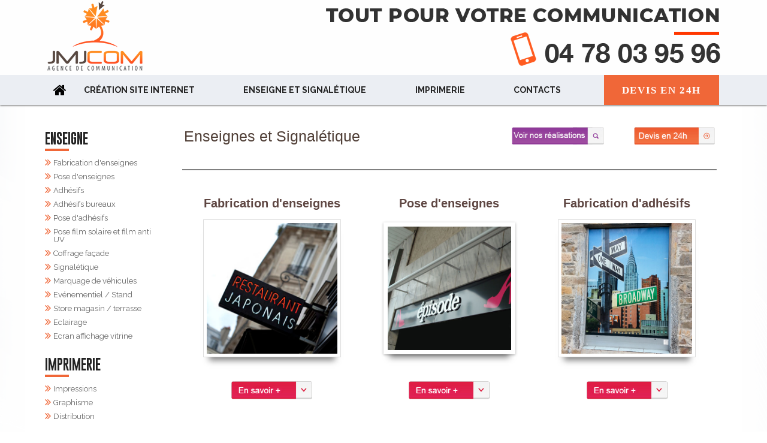

--- FILE ---
content_type: text/html
request_url: https://www.jmjcom.fr/PBCPPlayer.asp?ID=1548830&PGFLngID=0
body_size: 10397
content:
<!DOCTYPE html>
<html>
<head>
<meta name="generator" content="Oxatis (www.oxatis.com)" />
<meta http-equiv="Content-Type" content="text/html; charset=ISO-8859-1" />
<meta http-equiv="Content-Language" content="fr" />
<title>Fabrication et pose d'enseigne Lyon</title>
<meta name="description" content="JMJ COM fabrication et pose d'enseigne &#224; Lyon et partout ailleurs. Fabrication d'enseigne lumineuse, enseigne non lumineuse, adh&#233;sif... Enseigne Lyon" />
<meta name="keywords" content="fabrication enseigne Lyon, pose enseigne Lyon" />
<meta name="robots" content="index, follow, all" />
<meta http-equiv="Pragma" content="no-cache" />
<meta http-equiv="Expires" content="-1" />
<link rel="StyleSheet" type="Text/css" href="Css/shared.css?v=51">
<link rel="StyleSheet" type="Text/css" href="DesignCss/bootstrap-grid.css?v=6.8">
<link id="-main-css-" rel="StyleSheet" type="Text/css" href="DesignCss/222000/602/style.css?v=2020.10.7-10.44.28">
<style type="text/css">IMG.BlackBox { border-color: #000000; }</style>
<script type="text/javascript" data-type="frontend-config">
window.oxInfos = {
	oxADContext : 0,
	oxCurrency : {mainFormat:"# EUR",decSep:",",thousandsSep:".",taxMode:0,code:978},
	oxLang : 0,
	oxUser : null,
	oxAccid: 69548,
	oxCart: {
		total: 0,
		qty: 0,
		subTotalNet: 0,
		shippingOffered: 1
	},
	oxPriceConf: {
		priceIdx: null,
		vatMode: null,
		ecopartMode: null,
		ecopartAmount: 0,
		taxEngine: 0
	},
	oxProps: {
		allowCreation: true,
		decimalQty: false,
		decimalPlaces: 5
	}
};
</script>
<script type="text/javascript" data-type="frontend-frontAPI">
window.oxInfos = window.oxInfos || {};
window.oxInfos.corePublicPath = '/frontend/frontAPI/';
</script>
<script type="text/javascript" src="/frontend/frontAPI/frontAPI-es6.js?hash=3ded44ea47e09e1d31d3"></script><meta name="google-site-verification" content="Tl01pMM7Z7kGbKjYyBznBW5wsWsoVUiKKQRvyGqTdYs" />
<meta name="msvalidate.01" content="B9EABAD27B4E6DD63DBB50AD221EC2EC" />
<script>
  (function(i,s,o,g,r,a,m){i['GoogleAnalyticsObject']=r;i[r]=i[r]||function(){
  (i[r].q=i[r].q||[]).push(arguments)},i[r].l=1*new Date();a=s.createElement(o),
  m=s.getElementsByTagName(o)[0];a.async=1;a.src=g;m.parentNode.insertBefore(a,m)
  })(window,document,'script','https://www.google-analytics.com/analytics.js','ga');

  ga('create', 'UA-77897519-1', 'auto');
  ga('send', 'pageview');

</script><!doctype html>
<link href='https://fonts.googleapis.com/css?family=Playfair+Display:400,700,900,400italic,700italic,900italic' rel='stylesheet' type='text/css'>
<link href="https://fonts.googleapis.com/css?family=Raleway:300,400,700" rel="stylesheet">
<script type="text/javascript" src="/Files/15269/cellUniformizer.js"></script>
<script src="https://ajax.googleapis.com/ajax/libs/jquery/3.1.1/jquery.min.js"></script>
<meta name="viewport" content="width=device-width, initial-scale=1.0">
<script type="text/javascript" src="/Files/69548/lightbox.js"></script>
<link rel="Stylesheet" type="text/css" href="/Files/69548/lightbox.css">
<!--<link rel="Stylesheet" type="text/css" href="Files/69548/theme.css">-->
<link rel="Stylesheet" type="text/css" href="/Files/69548/theme-n1.css">
<script type="text/javascript" src="/Files/69548/styleresponsive.js"></script>
<link rel="Stylesheet" type="text/css" href="/Files/69548/tel-2.css">


<script type="text/javascript">
	window.oxInfos=window.oxInfos||{};
	window.oxInfos.serverDatetime = '1/21/2026 12:03:47 PM';
	window.oxInfos.domain = 'https://www.jmjcom.fr';
	window.oxInfos.oxProps=window.oxInfos.oxProps||{};
	window.oxInfos.oxProps.loginByCode=0;
	;

window.oxInfos=window.oxInfos||{};
window.oxInfos.oxUserAgent={mac_os:"intel mac os x 10_15_7",macintosh:"intel mac os x 10_15_7",chrome:"131",ecmascript6:true};
window.oxInfos=window.oxInfos||{};window.oxInfos.oxEnv=window.oxInfos.oxEnv||{};
window.oxInfos.oxEnv.current={platform:'frontoffice'};
window.oxInfos.oxEnv.frontoffice='prod';
window.oxInfos.oxEnv.mobile='prod';
window.oxInfos.oxEnv.admin='prod';
window.oxInfos.oxEnv.apps='prod';
window.oxInfos.oxEnv.framework='prod';
window.oxInfos.oxEnv.dev='prod';
window.oxInfos.oxEnv.api='prod';
window.oxInfos.oxEnv.sw='prod';

document.cookie = "TestCookie=1" ;
if (document.cookie == "") window.location = "BrowserError.asp?ErrCode=1" ;
else document.cookie = 'TestCookie=; expires=Thu, 01 Jan 1970 00:00:00 GMT';
function PGFOnLoad() {
	if (typeof(OxPGFOnLoad) != "undefined") OxPGFOnLoad();
	if (typeof(OxBODYOnLoad) != "undefined") OxBODYOnLoad();
}
var OxLangID = 0 ;
</script>
<noscript>
<A href="http://www.jmjcom.fr/Files/69548/enseigne_villeurbanne.htm">Enseigne Villeurbanne</A>
<A href="http://www.jmjcom.fr/Files/69548/creation_de_site_internet.htm">Création de site internet</A>
<A href="http://www.jmjcom.fr/Files/69548/agence_de_communication.htm">Agence de communication</A>
<A href="http://www.jmjcom.fr/Files/69548/creation_de_logo.htm">Création de logo</A>
<A href="http://www.jmjcom.fr/Files/69548/imprimerie_villeurbanne.htm">Imprimerie</A>
<A href="http://www.jmjcom.fr/Files/69548/creation_de_site_internet_villeurbanne.htm">création de site internet Villeurbanne</A>
<A href="http://www.jmjcom.fr/Files/69548/cartes-de-visite-villeurbanne.htm">Cartes de visite Villeurbanne</A>
<center><a href="BrowserError.asp?ErrCode=2&amp;LangID=0" rel="nofollow"><img src="Images/PGFJSErrL0.gif" border="0" alt="Err"></a><br/><br/></center></noscript>
<script>window.arrayGTM = window.arrayGTM || [];window.arrayGTM.push('GTM-TSKJ29T', 'GTM-M9CGH6P');</script>
<script src="/frontend/scripts/core/gtag.min.js" defer="true"></script>
</head>
<body onload="PGFOnLoad()" class="PB">
<script type="text/javascript" src="HLAPI.js"></script>
<script type="text/javascript">
function SubmitAction( nActionID, strFormAction, nValidate, nSkipSubmit, nSkipReturn ) {
	var bResult = true ;
	if (nActionID != null) document.MForm.ActionID.value = nActionID ;
	if ((strFormAction != null) && (strFormAction != "")) document.MForm.action= strFormAction ;
	if ( nValidate ) bResult = ValidateMForm();
	if ( nSkipSubmit == null ) nSkipSubmit = 0 ;
	if ( bResult && (nSkipSubmit == 0) ) document.MForm.submit();
	if ( nSkipReturn == 1 )
		return ;
	else
		return( bResult );
}
</script> 

<SCRIPT language="javascript" DEFER src="windowAPI.js"></SCRIPT>
<SCRIPT language="javascript" DEFER src="WBValidationAPI.js"></SCRIPT>
<SCRIPT language="javascript" DEFER src="XSL/CPRuntime.js"></SCRIPT>
<SCRIPT language="javascript">
function SubmitWBForm( nType ) 
{
	var bResult = true ;
	bResult = WBValidateForm( "WBForm", 0, "Erreur de validation. Veuillez vérifier les informations saisies." );
	if ( bResult )
	{
		if ( nType >= 1 )
		{
			if ( nType == 1 ) {

				document.WBForm.action = "PBShoppingCart.asp" ;

				document.WBForm["ActionID"].value = 111111 ;
			}
			else
			if ( nType == 2 )
				document.WBForm["ActionID"].value = 2 ;
		}

		document.WBForm.submit();
	}
	return bResult;
}

//Name cannot be BGSound() for compatibility reason.
//Old generated HTML cound contain a BGSound() function.
function BGSoundEx( sFileName ) {
	var sHTML = "" ;
	if (navigator.appName.indexOf("Microsoft") != -1) {
		var strTemp = sFileName.toUpperCase() ;
		if ( strTemp.indexOf(".MID") != -1 )
			sHTML = "<BGSOUND SRC=\"" + sFileName + "\" LOOP=-1>" ;
		else //MP3
			sHTML = "<EMBED SRC=\"" + sFileName + "\" HIDDEN=TRUE AUTOSTART=TRUE LOOP=-1>" ;
	}
	else {
		sHTML = "<EMBED SRC=\"" + sFileName + "\" HIDDEN=TRUE AUTOSTART=TRUE LOOP=-1>" ;
	}
	return sHTML ;
}
function RenderMonthOptions() {

document.write("<OPTION value=\"1\">Janvier</OPTION><OPTION value=\"2\">Février</OPTION><OPTION value=\"3\">Mars</OPTION><OPTION value=\"4\">Avril</OPTION><OPTION value=\"5\">Mai</OPTION><OPTION value=\"6\">Juin</OPTION><OPTION value=\"7\">Juillet</OPTION><OPTION value=\"8\">Août</OPTION><OPTION value=\"9\">Septembre</OPTION><OPTION value=\"10\">Octobre</OPTION><OPTION value=\"11\">Novembre</OPTION><OPTION value=\"12\">Decembre</OPTION>");

}
</SCRIPT>

<div id="maincontainer" class="webblock wbid1548830 webblock--v1">

	<div id="headercontainer">
		<div id="headerarea">
<div id="headerInner">
<div id="headerInnerContent">
<div id="headercolumn1"><div id="headerlogo"></div></div>

<div class="eshopCart"><div id="headerInfoCart"><a class="cartLink" href="PBShoppingCart.asp?PBMInit=1"><span>Votre panier</span></a> : <span class="cartPrice">0,00 EUR</span></div></div>
</div>
	<a href="tel:0478039596" id="phoneclick"></a>
</div>
<div id="btnContainer">
<div id="headercolumn2"><div id="headerdata"></div></div>
<div id="headerBtn"><a class="homeLink" href="/"><span>Accueil</span></a><a class="accountLink" href="PBUserLogin.asp?CCode=33"><span>Compte</span></a></div>
<div class="eshopSearch"><div id="headerSearchBlock" class="header-search-block--shopping-cart"><form action="PBSearch.asp" method="get" name="headerSearch"><input type="hidden" name="ActionID" value="1"><input type="hidden" name="CCode" value="2"><input type="hidden" name="ShowSMImg" value="1"><input type="text" onfocus="this.value='';" id="headerSearchText" name="SearchText" class="searchtext" value="Rechercher..." size="18"><button class="blockbtn" type="submit"><span>OK</span></button></form></div></div>
<div class="ecatalogSearch"><div id="headerSearchBlock" class="header-search-block--catalog"><form action="PBSearch.asp" method="get" name="headerSearch"><input type="hidden" name="ActionID" value="1"><input type="hidden" name="CCode" value="6"><input type="hidden" name="ShowSMImg" value="1"><input type="text" onfocus="this.value='';" id="headerSearchText" name="SearchText" class="searchtext" value="Rechercher..." size="18"><button class="blockbtn" type="submit"><span>OK</span></button></form></div></div>
</div>
<style type="text/css">


	#contactPhone-2{
		display : none !important;
	}
#headerInner {
    background-color: #ffffff;
    background-image: url("/Files/69548/Img/19/Entete-test-1.jpg ");
    background-position: center top;
    background-repeat: no-repeat;
    border-bottom: 1px solid #ebebeb;
    height: 125px;
    width: 100%;
}

#headerSearchBlock {
    background-color: #fff;
    border: 1px solid #ccc;
    border-radius: 4px;
    bottom: -35px;
    display: none;
    height: 30px;
    line-height: 30px;
    margin: 0;
    position: absolute;
    right: 0;
    width: 240px;
}
a.accountLink {
    bottom: 1px;
    display: none;
    left: auto;
    position: absolute;
    right: 20px;
}

#headerBtn a {
    color: #503f37;
    font-size: 13px;
    margin: 0;
}
body.PB a:link, body.PB a:visited, body.PB a:active, body.PB a.PBLink, body.PB a, body.PBPW a:link, body.PBPW a:visited, body.PBPW a:active, body.PBPW a.PBLink, body.PBPW a {
    color: #503f37;
    text-decoration: none;
}
body.PB a:link, body.PB a:visited, body.PB a:active, body.PB a.PBLink, body.PB a, body.PBPW a:link, body.PBPW a:visited, body.PBPW a:active, body.PBPW a.PBLink, body.PBPW a {
    color: #503f37;
    text-decoration: none;
}
a.homeLink {
    background-image: url("http://csstest.oxatis.com/Files/0//icon-Home-white-20X20.png");
    background-position: center center;
    background-repeat: no-repeat;
    border-bottom: 3px solid #ff9406;
    bottom: -34px;
    display: block;
    height: 40px;
    left: 0;
    position: absolute;
    width: 40px;
}
#hmenu {
    display: block;
    line-height: 30px;
    list-style: outside none none;
    margin: 0 0 0 40px;
    padding: 0;
    text-align: left;
    width: 980px;
}
font, span {
    line-height: 40px;
}
#hmenu > li > a.menu, #hmenu > li > span {
    color: #ffffff;
    display: block;
    font-size: 16px;
    padding: 0 10px;
    text-decoration: none;
    white-space: nowrap;
}
body.PB {
    color: #666666;
    font-family: "Open Sans",helvetica,arial,sans-serif;
    font-size: 14px;
    line-height: 20px;
    text-align: center;
}
.PBPTitle {
    color: #503f37;
    font-family: "Open Sans",helvetica,arial,sans-serif;
    font-size: 25px;
    font-weight: normal;
}
.PBSTitle {
    color: #ea7c0e;
    font-family: "Open Sans",helvetica,arial,sans-serif;
    font-size: 22px;
}

body.PB a:link, body.PB a:visited, body.PB a:active, body.PB a.PBLink, body.PB a, body.PBPW a:link, body.PBPW a:visited, body.PBPW a:active, body.PBPW a.PBLink, body.PBPW a {
    color: #ff9200;
    font-size: 17px;
    text-decoration: underline;
}
#hmenu > li.mitext > a.menu, #hmenu > li.mitext > span {
    font-weight: 500;
}
#headermenu {
    left: 0;
    margin: 0 auto;
    padding: 0;
    position: relative;
    width: 960px;
    z-index: 250;
}
font, span {
    line-height: 18px;
}
input {
    background-color: #e5dada;
    border: medium none;
    display: inline-block;
    font-size: 12px;
    height: 24px;
    line-height: 24px;
    margin: 0;
    padding: 0 5px;
    vertical-align: middle;
}
#vmenu > li.mititle > span, #vmenu > li.mititle > a.menu {
    color: #5e4642;
    font-size: 15px;
    font-weight: 700;
    height: 25px;
    line-height: 25px;
    padding: 0;
    text-align: left;
    text-decoration: none;
}
#vmenu > li.mitext > a.menu, #vmenu > li.mitext > span {
    color: #666666;
    font-size: 13px;
    font-weight: normal;
    height: 24px;
    line-height: 24px;
    padding: 0;
    text-decoration: none;
    text-indent: 5px;
}
.PBMainTxt {
    color: #5e4642;
    font-family: "Open Sans",helvetica,arial,sans-serif;
    font-size: 14px;
    font-style: normal;
    font-weight: 600;
}

body.PB a:link, body.PB a:visited, body.PB a:active, body.PB a.PBLink, body.PB a, body.PBPW a:link, body.PBPW a:visited, body.PBPW a:active, body.PBPW a.PBLink, body.PBPW a {
    color: #ff9200;
    font-size: 17px;
    text-decoration: inherit;
}

.PBMainTxt {
    color: #5e4642;
    font-family: "Open Sans",helvetica,arial,sans-serif;
    font-size: 20px;
    font-style: normal;
    font-weight: 600;
}

</style>
<a href="#" id="afficherMenu" class="border-menu">Menu Principal</a>
<div id="headermenu"><ul id="hmenu"><li class="begin">&nbsp;</li><li class="mitext" id="pmenu1348239" onmouseover="OxMenu('menu1348239',true)" onmouseout="OxMenu('menu1348239',false)"><a class="menu" id="amenu1348239" href="/creation_site_internet">Création site internet</a><div><ul class="submenu" id="menu1348239" onmouseover="OxSubMenu(this,true)" onmouseout="OxSubMenu(this,false)"><li class="begin">&nbsp;</li><li class="mitext"><a class="menu" href="/creation_site_internet">Nos offres site internet</a></li><li class="mitext menusep"><a class="menu" href="PBCPPlayer.asp?ID=1548851">Référencement</a></li><li class="end">&nbsp;</li></ul></div></li><li class="mispacer"></li><li class="mispacer"></li><li class="mitext menusep" id="pmenu1310458" onmouseover="OxMenu('menu1310458',true)" onmouseout="OxMenu('menu1310458',false)"><a class="menu" id="amenu1310458" href="PBCPPlayer.asp?ID=1548830">Enseigne et Signalétique</a><div><ul class="submenu" id="menu1310458" onmouseover="OxSubMenu(this,true)" onmouseout="OxSubMenu(this,false)"><li class="begin">&nbsp;</li><li class="mitext"><a class="menu" href="PBCPPlayer.asp?ID=1548832">Fabrication d'enseignes</a></li><li class="mitext menusep"><a class="menu" href="PBCPPlayer.asp?ID=1548842">Pose d'enseignes</a></li><li class="mitext menusep"><a class="menu" href="PBCPPlayer.asp?ID=1688649">Adhésifs </a></li><li class="mitext menusep"><a class="menu" href="PBCPPlayer.asp?ID=1548841">Pose d'adhésif </a></li><li class="mitext menusep"><a class="menu" href="PBCPPlayer.asp?ID=1711921">Coffrage façade</a></li><li class="mitext menusep"><a class="menu" href="PBCPPlayer.asp?ID=1711926">Store magasin / store terrasse</a></li><li class="mitext menusep"><a class="menu" href="PBCPPlayer.asp?ID=1552981">Eclairage</a></li><li class="mitext menusep"><a class="menu" href="PBCPPlayer.asp?ID=1548852">Signalétique</a></li><li class="mitext menusep"><a class="menu" href="PBCPPlayer.asp?ID=1711942">Evénementiel / Stand</a></li><li class="mitext menusep"><a class="menu" href="PBCPPlayer.asp?ID=1548837">Marquage de véhicule</a></li><li class="mitext menusep"><a class="menu" href="PBCPPlayer.asp?ID=1840338">Pose film solaire et film anti UV</a></li><li class="end">&nbsp;</li></ul></div></li><li class="mispacer"></li><li class="mispacer"></li><li class="mitext menusep" id="pmenu2576656" onmouseover="OxMenu('menu2576656',true)" onmouseout="OxMenu('menu2576656',false)"><a class="menu" id="amenu2576656" href="PBCPPlayer.asp?ID=1551964">Imprimerie </a><div><ul class="submenu" id="menu2576656" onmouseover="OxSubMenu(this,true)" onmouseout="OxSubMenu(this,false)"><li class="begin">&nbsp;</li><li class="mitext"><a class="menu" href="PBCPPlayer.asp?ID=1548835">Impressions</a></li><li class="mitext menusep"><a class="menu" href="PBCPPlayer.asp?ID=1548833">Graphisme</a></li><li class="mitext menusep"><a class="menu" href="PBCPPlayer.asp?ID=1548829">Distribution de publicité</a></li><li class="end">&nbsp;</li></ul></div></li><li class="mispacer"></li><li class="mispacer"></li><li class="mitext menusep visible-xs" id="pmenu3366923" onmouseover="OxMenu('menu3366923',true)" onmouseout="OxMenu('menu3366923',false)"><a class="menu" id="amenu3366923" href="PBCPPlayer.asp?ID=1548820">JMJCom</a><div><ul class="submenu" id="menu3366923" onmouseover="OxSubMenu(this,true)" onmouseout="OxSubMenu(this,false)"><li class="begin">&nbsp;</li><li class="mitext"><a class="menu" href="PBCPPlayer.asp?ID=1552962">L'agence</a></li><li class="mitext menusep"><a class="menu" href="PBCPPlayer.asp?ID=2174022">Actualité</a></li><li class="mitext menusep"><a class="menu" href="PBCPPlayer.asp?ID=1553149">Nos réalisations</a></li><li class="end">&nbsp;</li></ul></div></li><li class="mitext menusep"><a class="menu" href="PBCPPlayer.asp?ID=1553124">Contacts</a></li><li class="mispacer"></li><li class="mispacer"></li><li class="mititle menusep demander-devis"><a class="menu" href="PBCPPlayer.asp?ID=1552964"><span style="color:#fb8204">DEVIS EN 24H</span></a></li><li class="mispacer"></li><li class="mispacer"></li><li class="mispacer"></li><li class="end">&nbsp;</li></ul></div>
<script type="text/javascript">
function OxMenu(menu,display){
	var objElem=(document.getElementById)?document.getElementById(menu):document[menu];
	objElem.style.visibility=display?'visible':'hidden';
}
function OxHandleSubMenu(id,over){
	var newClass='subactive', objElem=(document.getElementById)?document.getElementById(id):document[id];
	if (!objElem) return;
	var cls = objElem.className, idx = (' '+cls+' ').indexOf(' ' + newClass + ' ');
	if (over){ if(idx<0) objElem.className=cls+(cls?' ':'')+newClass;
	}else if(idx>=0) objElem.className=objElem.className.replace(new RegExp('(\\s|^)'+newClass+'(\\s|$)'),' ');
}
function OxSubMenu(elem,over){
	OxHandleSubMenu('a'+elem.id,over);
}
</script>

		</div>
	</div>
	<div id="bodycontainer">
		<div id="bodyarea">
		<div id="bodycolumn1"><div id="verticalmenu"><ul id="vmenu"><li class="begin">&nbsp;</li><li class="mispacer"></li><li class="mititle"><a class="menu" href="PBCPPlayer.asp?ID=1548830">Enseigne</a></li><li class="misep orange-line-left-menu"></li><li class="mitext"><a class="menu" href="PBCPPlayer.asp?ID=1548832">Fabrication d'enseignes</a></li><li class="mitext menusep"><a class="menu" href="PBCPPlayer.asp?ID=1548842">Pose d'enseignes</a></li><li class="mitext menusep"><a class="menu" href="PBCPPlayer.asp?ID=1688649">Adhésifs</a></li><li class="mitext menusep"><a class="menu" href="PBCPPlayer.asp?ID=2105113">Adhésifs bureaux</a></li><li class="mitext menusep"><a class="menu" href="PBCPPlayer.asp?ID=1548841">Pose d'adhésifs</a></li><li class="mitext menusep"><a class="menu" href="PBCPPlayer.asp?ID=1840338">Pose film solaire et film anti UV</a></li><li class="mitext menusep"><a class="menu" href="PBCPPlayer.asp?ID=1711921">Coffrage façade</a></li><li class="mitext menusep"><a class="menu" href="PBCPPlayer.asp?ID=1548852">Signalétique</a></li><li class="mitext menusep"><a class="menu" href="PBCPPlayer.asp?ID=1548837">Marquage de véhicules</a></li><li class="mitext menusep"><a class="menu" href="PBCPPlayer.asp?ID=1711942">Evénementiel / Stand</a></li><li class="mitext menusep"><a class="menu" href="PBCPPlayer.asp?ID=1711926">Store magasin / terrasse</a></li><li class="mitext menusep"><a class="menu" href="PBCPPlayer.asp?ID=1552981">Eclairage</a></li><li class="mitext menusep"><a class="menu" href="PBCPPlayer.asp?ID=2014751">Ecran affichage vitrine</a></li><li class="mispacer"></li><li class="mititle menusep"><a class="menu" href="PBCPPlayer.asp?ID=1551964">Imprimerie</a></li><li class="misep orange-line-left-menu"></li><li class="mitext"><a class="menu" href="PBCPPlayer.asp?ID=1548835">Impressions</a></li><li class="mitext menusep"><a class="menu" href="PBCPPlayer.asp?ID=1548833">Graphisme</a></li><li class="mitext menusep"><a class="menu" href="PBCPPlayer.asp?ID=1548829">Distribution </a></li><li class="mispacer"></li><li class="mititle menusep"><a class="menu" href="/creation_site_internet">Création site internet</a></li><li class="misep orange-line-left-menu"></li><li class="mitext"><a class="menu" href="/creation_site_internet">Nos offres site internet</a></li><li class="mitext menusep"><a class="menu" href="PBCPPlayer.asp?ID=1548851">Référencement</a></li><li class="mispacer"></li><li class="mititle menusep"><span>JMJ COM</span></li><li class="misep orange-line-left-menu"></li><li class="mitext"><a class="menu" href="PBCPPlayer.asp?ID=1552962">L'agence</a></li><li class="mitext menusep"><a class="menu" href="PBCPPlayer.asp?ID=2105016">Franchises et groupes</a></li><li class="mitext menusep"><a class="menu" href="PBCPPlayer.asp?ID=2174022">Actualités</a></li><li class="mitext menusep"><a class="menu" href="PBCPPlayer.asp?ID=1553149">Nos réalisations</a></li><li class="miimg"><a class="menu" target="_blank" href="https://www.facebook.com/JMJ-COM-Agence-de-communication-web-274655492621296/"><img src="Files/69548/Img/01/SocialNetwork-Facebook.png"/></a></li><li class="end">&nbsp;</li></ul></div></div>
		<div id="bodycolumn3"></div><!-- bodycolumn3 -->
		<div id="bodycolumn2">
			<div id="bodydata"><!--DATA-->
<div class="view"><table class="viewtbl"><tbody class="viewtbl__inner"><tr class="viewContent"><td><div class="sectiondata webblock__content"><div class="sectiondataarea webblock__content"><TABLE width="100%">
<TR>
<TD><TABLE width="100%">
<TR>
<TD><FONT class="PBPTitle">
<H1>Enseignes et Signalétique</H1></FONT>
</TD><TD align="right" valign="middle"><A class="PBLink" href="PBCPPlayer.asp?ID=1548845"><IMG border="0" height="30" style="margin-right: 50px;" src="Files/69548/Img/25/Voir-nos-re-alisation.png" /></A><A class="PBLink" href="PBCPPlayer.asp?ID=1552966"><IMG border="0" height="30" src="Files/69548/Img/09/Devis-en-24H.png" /></A></TD></TR>
</TABLE>
</TD></TR>
<TR>
<TD height="60"><HR noshade="1" width="100%" />
</TD></TR>
<TR>
<TD><TABLE width="100%">
<TR>
<TD width="230" height="45" align="center" valign="middle"><A class="PBLink" href="PBCPPlayer.asp?ID=1548832"><FONT class="PBMainTxt">
Fabrication d'enseignes</FONT></A>
</TD><TD width="230" height="45" align="center" valign="middle"><A class="PBLink" href="PBCPPlayer.asp?ID=1548842"><FONT class="PBMainTxt">
Pose d'enseignes</FONT></A>
</TD><TD width="230" height="45" align="center" valign="middle"><A class="PBLink" href="PBCPPlayer.asp?ID=1548820"><FONT class="PBMainTxt">
Fabrication d'adhésifs</FONT></A>
</TD></TR>
<TR>
<TD align="center" valign="middle"><a href="PBCPPlayer.asp?ID=1548832" title="" rel="hlid[=]128[&amp;]cpid[=]1533199"><img rel="hlid[=]128[&amp;]cpid[=]1548832" title="" style="padding: 5px; border: 1px solid rgb(221, 221, 221); box-shadow: 0px 15px 10px -10px rgba(0, 0, 0, 0.5); float: none; margin: 0px; width: 230px; height: 230px;" alt="" src="/Files/69548/Img/18/Ex-Enseignes-.jpg" border="0"></a></TD><TD align="center" valign="middle"><a href="PBCPPlayer.asp?ID=1548842" title="" rel="hlid[=]128[&amp;]cpid[=]1534397"><img rel="hlid[=]128[&amp;]cpid[=]1548842" title="" style="border: 7px solid rgb(255, 255, 255); box-shadow: 0px 15px 10px -10px rgba(0, 0, 0, 0.5), 0px 1px 4px rgba(0, 0, 0, 0.3); float: none; margin: 0px; width: 220px; height: 220px;" alt="" src="/Files/69548/Img/10/Pose-enseigne-jmjcom.jpg" border="0"></a></TD><TD align="center" valign="middle"><a href="PBCPPlayer.asp?ID=1548820" title="" rel="hlid[=]128[&amp;]cpid[=]1533200"><img rel="hlid[=]128[&amp;]cpid[=]1548820" title="" style="padding: 5px; border: 1px solid rgb(221, 221, 221); box-shadow: 0px 15px 10px -10px rgba(0, 0, 0, 0.5); float: none; margin: 0px; width: 230px; height: 230px;" alt="" src="/Files/69548/Img/25/Ex-creation-adhesif.jpg" border="0"></a></TD></TR>
<TR>
<TD height="100" align="center" valign="middle"><a href="PBCPPlayer.asp?ID=1548832" rel="hlid[=]128[&amp;]cpid[=]1533199"><img rel="hlid[=]128[&amp;]cpid[=]1548832" title="" style="float: none; margin: 0px; width: 135px; height: 30px;" alt="" src="/Files/69548/Img/23/Bouton-en-savoir-.png" border="0"></a></TD><TD height="100" align="center" valign="middle"><a href="PBCPPlayer.asp?ID=1548842" rel="hlid[=]128[&amp;]cpid[=]1533195"><img rel="hlid[=]128[&amp;]cpid[=]1548842" title="" style="float: none; margin: 0px; width: 135px; height: 30px;" alt="" src="/Files/69548/Img/23/Bouton-en-savoir-.png" border="0"></a></TD><TD height="100" align="center" valign="middle"><a href="PBCPPlayer.asp?ID=1548820" rel="hlid[=]128[&amp;]cpid[=]1533199"><img rel="hlid[=]128[&amp;]cpid[=]1548820" title="" style="float: none; margin: 0px; width: 135px; height: 30px;" alt="" src="/Files/69548/Img/23/Bouton-en-savoir-.png" border="0"></a></TD></TR>
</TABLE>
</TD></TR>
<TR>
<TD height="30" align="center" valign="middle"></TD></TR>
<TR>
<TD><TABLE width="100%">
<TR>
<TD width="230" height="45" align="center" valign="middle"><A class="PBLink" href="PBCPPlayer.asp?ID=1548837"><FONT class="PBMainTxt">
Marquage de véhicules</FONT></A>
</TD><TD width="230" height="45" align="center" valign="middle"><A class="PBLink" href="PBCPPlayer.asp?ID=1548841"><FONT class="PBMainTxt">
Pose d'adhésifs</FONT></A>
</TD><TD width="230" height="45" align="center" valign="middle"><A class="PBLink" href="PBCPPlayer.asp?ID=1548852"><FONT class="PBMainTxt">
Signalétique</FONT></A>
</TD></TR>
<TR>
<TD align="center" valign="middle"><a href="PBCPPlayer.asp?ID=1548837" title="" rel="hlid[=]128[&amp;]cpid[=]1533200"><img rel="hlid[=]128[&amp;]cpid[=]1548837" title="" style="padding: 5px; border: 1px solid rgb(221, 221, 221); box-shadow: 0px 15px 10px -10px rgba(0, 0, 0, 0.5); float: none; margin: 0px; width: 230px; height: 230px;" alt="" src="/Files/69548/Img/07/Ex-marquage-de-ve-hiculesjmjcom.jpg" border="0"></a></TD><TD align="center" valign="middle"><a href="PBCPPlayer.asp?ID=1548841" title="" rel="hlid[=]128[&amp;]cpid[=]1533983"><img rel="hlid[=]128[&amp;]cpid[=]1548841" title="" style="padding: 5px; border: 1px solid rgb(221, 221, 221); box-shadow: 0px 15px 10px -10px rgba(0, 0, 0, 0.5); float: none; margin: 0px; width: 230px; height: 230px;" alt="" src="/Files/69548/Img/12/poseur-450x450-pixjmjcom.jpg" border="0"></a></TD><TD align="center" valign="middle"><a href="PBCPPlayer.asp?ID=1548852" title="" rel="hlid[=]128[&amp;]cpid[=]1533983"><img rel="hlid[=]128[&amp;]cpid[=]1548852" title="" style="padding: 5px; border: 1px solid rgb(221, 221, 221); box-shadow: 0px 15px 10px -10px rgba(0, 0, 0, 0.5); float: none; margin: 0px; width: 230px; height: 230px;" alt="" src="/Files/69548/Img/22/Ex-siganletique.jpg" border="0"></a></TD></TR>
<TR>
<TD height="100" align="center" valign="middle"><a href="PBCPPlayer.asp?ID=1548837" rel="hlid[=]128[&amp;]cpid[=]1533199"><img rel="hlid[=]128[&amp;]cpid[=]1548837" title="" style="float: none; margin: 0px; width: 135px; height: 30px;" alt="" src="/Files/69548/Img/23/Bouton-en-savoir-.png" border="0"></a></TD><TD height="100" align="center" valign="middle"><a href="PBCPPlayer.asp?ID=1548841" rel="hlid[=]128[&amp;]cpid[=]1533195"><img rel="hlid[=]128[&amp;]cpid[=]1548841" title="" style="float: none; margin: 0px; width: 135px; height: 30px;" alt="" src="/Files/69548/Img/23/Bouton-en-savoir-.png" border="0"></a></TD><TD height="100" align="center" valign="middle"><a href="PBCPPlayer.asp?ID=1548852" rel="hlid[=]128[&amp;]cpid[=]1533195"><img rel="hlid[=]128[&amp;]cpid[=]1548852" title="" style="float: none; margin: 0px; width: 135px; height: 30px;" alt="" src="/Files/69548/Img/23/Bouton-en-savoir-.png" border="0"></a></TD></TR>
</TABLE>
</TD></TR>
<TR>
<TD height="30" align="center" valign="middle"></TD></TR>
<TR>
<TD><TABLE width="100%">
<TR>
<TD width="230" height="45%" align="center" valign="middle"><A class="PBLink" href="PBCPPlayer.asp?ID=1711942"><FONT class="PBMainTxt">
Évènementiel / Stand</FONT></A>
</TD><TD width="10"></TD><TD width="490" rowspan="3"><div align="justify"><span style="font-size: 14px;"><span style="font-size: 14px;">Pour la fabrication et la pose de votre enseigne à Lyon et partout en France une seule solution : JMJCOM. Nous nous chargeons de la fabrication et la pose de votre enseigne quelle qu'elle soit : panneaux (plexi, dibond, akilux, PVC...), lettres en relief (PVC, 
acier, pl&eacute;xi boitier, r&eacute;tro-&eacute;clair&eacute;e, &eacute;clairage point par point...), 
caissons (lumineux, non lumineux), drapeaux... nous nous occupons de 
tout pour votre enseigne à Lyon et partout ailleurs. JMJCOM r&eacute;alise le graphisme de votre enseigne, la fabrication de votre enseigne mais aussi la pose de votre enseigne à Lyon et partout ailleurs.<br><br>Nous nous chargeons &eacute;galement de la cr&eacute;ation et pose d'adh&eacute;sifs de tout type : adh&eacute;sif simple, impression num&eacute;rique, mircoperfor&eacute;, d&eacute;poli, lettrage... De la cr&eacute;ation graphique à la pose en passant par l'impression, JMJCOM vous propose une prestation complète et 100 % sur mesure. Une &eacute;quipe de professionnels à votre &eacute;coute pour vous guider et vous conseiller sur le type d'adh&eacute;sif qui conviendrait à vos besoins ainsi qu'à votre budget. <br><br>Pour tout vos &eacute;v&eacute;nements et salons vous pouvez compter sur JMJCOM, des r&eacute;alisations sur mesure, JMJCOM 
r&eacute;pond à tout vos besoins et sait s'adapter à votre budget. N'h&eacute;sitez 
pas à <a href="PBCPPlayer.asp?ID=1553124" rel="hlid[=]128[&amp;]cpid[=]1553124">nous contacter</a> pour un devis personnalis&eacute;. D&eacute;coration de stands, 
bâches imprim&eacute;es, drapeaux Jetflags, enrouleurs kak&eacute;monos, totems... 
Autant d'&eacute;l&eacute;ments n&eacute;cessaires à votre image, afin de promouvoir la 
notori&eacute;t&eacute; de votre entreprise. Notre &eacute;quipe sp&eacute;cialis&eacute;e en strat&eacute;gie de 
communication vous conseille sur les produits qu'il vous faut en 
fonction de votre activit&eacute;.</span><br></span></div></TD></TR>
<TR>
<TD align="center" valign="top"><a href="PBCPPlayer.asp?ID=1711942" title="" rel="hlid[=]128[&amp;]cpid[=]1533200"><img rel="hlid[=]128[&amp;]cpid[=]1711942" title="" style="padding: 5px; border: 1px solid rgb(221, 221, 221); box-shadow: 0px 15px 10px -10px rgba(0, 0, 0, 0.5); float: none; margin: 0px; width: 230px; height: 230px;" alt="" src="/Files/69548/Img/15/Fotolia-42194023-XS.jpg" border="0"></a></TD><TD></TD></TR>
<TR>
<TD height="100" align="center" valign="middle"><a href="PBCPPlayer.asp?ID=1711942" rel="hlid[=]128[&amp;]cpid[=]1533199"><img rel="hlid[=]128[&amp;]cpid[=]1711942" title="" style="float: none; margin: 0px; width: 135px; height: 30px;" alt="" src="/Files/69548/Img/23/Bouton-en-savoir-.png" border="0"></a></TD><TD></TD></TR>
</TABLE>
</TD></TR>
<TR>
<TD height="30" align="center" valign="middle"></TD></TR>
</TABLE>
</div></div></td></tr></tbody></table></div>
			</div> <!--bodydata -->
		</div><!-- bodycolumn2 -->
		<div class="clearbodycontainer">&nbsp;</div>
	</div><!-- bodyarea -->
	</div><!-- bodycontainer -->
	<div id="footercontainer">
		<div id="footerarea"><div id="footermenu"><ul id="fmenu"><li class="begin">&nbsp;</li><li class="mititle"><a class="menu" href="/">Accueil</a></li><li class="mititle menusep"><a class="menu" href="/creation_site_internet">Création de site internet</a></li><li class="mititle menusep"><a class="menu" href="PBCPPlayer.asp?ID=1548830">Enseignes</a></li><li class="mititle menusep"><a class="menu" href="PBCPPlayer.asp?ID=1551964">Imprimerie</a></li><li class="mitext menusep"><a class="menu" href="PBCPPlayer.asp?ID=1552962">Qui sommes nous ?</a></li><li class="mitext menusep"><a class="menu" href="/creation_site_internet">Nos offres site internet</a></li><li class="mitext menusep"><a class="menu" href="PBCPPlayer.asp?ID=1548832">Fabrication d'enseignes</a></li><li class="mitext menusep"><a class="menu" href="PBCPPlayer.asp?ID=1548835">Impressions</a></li><li class="mitext menusep"><a class="menu" href="PBCPPlayer.asp?ID=1553124">Contact</a></li><li class="mitext menusep"><a class="menu" href="PBCPPlayer.asp?ID=1548851">Référencement</a></li><li class="mitext menusep"><a class="menu" href="PBCPPlayer.asp?ID=1548842">Pose d'enseigne</a></li><li class="mitext menusep"><a class="menu" href="PBCPPlayer.asp?ID=1548833">Graphisme</a></li><li class="mitext menusep"><a class="menu" href="PBCPPlayer.asp?ID=1140531">Mentions légales</a></li><li class="mispacer"></li><li class="mitext menusep"><a class="menu" href="PBCPPlayer.asp?ID=1688649">Adhésifs</a></li><li class="mitext menusep"><a class="menu" href="PBCPPlayer.asp?ID=1548829">Distribution de publicités</a></li><li class="mispacer"></li><li class="mispacer"></li><li class="mitext menusep"><a class="menu" href="PBCPPlayer.asp?ID=1548841">Pose d'adhésifs</a></li><li class="mispacer"></li><li class="mispacer"></li><li class="mispacer"></li><li class="mitext menusep"><a class="menu" href="PBCPPlayer.asp?ID=1548837">Marquage de véhicules</a></li><li class="mispacer"></li><li class="mispacer"></li><li class="mispacer"></li><li class="mitext menusep"><a class="menu" href="PBCPPlayer.asp?ID=1548852">Signalétique</a></li><li class="mispacer"></li><li class="mispacer"></li><li class="mispacer"></li><li class="mitext menusep"><a class="menu" href="PBCPPlayer.asp?ID=1711942">Evenementiel/stand</a></li><li class="end">&nbsp;</li></ul></div><div id="poweredby"><a href="https://www.oxatis.com/?utm_source=reputation&utm_medium=bottom-link&utm_campaign=www.jmjcom.fr" rel="nofollow" target="_blank"><span>Oxatis - création sites E-Commerce</span></a></div></div>
	</div>
</div><!-- maincontainer -->

<script type="text/javascript" id="oxStatRecorder" defer>
(function () {
	var oxStatRecorder = document.getElementById('oxStatRecorder');
	if (oxStatRecorder) {
		var img = document.createElement('img');
		img.border = 0;
		img.width = 1;
		img.height = 1;
		img.src = 'StatRecorder.asp?AccountID=69548&ADMode=&SessionID=434277610&CCode=21&ViewCode=&WPID=1548830&CatID=&ItemID=&PBLangID=0&StatVal1=43427&StatVal2=1';
		oxStatRecorder.parentNode.insertBefore(img, oxStatRecorder.nextSibling);
	}
})()
</script>
<noscript><img src="StatRecorder.asp?AccountID=69548&amp;ADMode=&amp;SessionID=434277610&amp;CCode=21&amp;ViewCode=&amp;WPID=1548830&amp;CatID=&amp;ItemID=&amp;PBLangID=0&amp;StatVal1=43427&amp;StatVal2=2" border="0" width="1" height="1" /></noscript>

<script type="text/javascript">
var OxCompName = "WebBlock" ; 
var OxPageName = "Fabrication et pose d'enseignes Lyon (new website)" ;
var OxCatName = ""; 
var OxCatID1 = null;
var OxCatID2 = null;
var OxCatID3 = null;
var OxCategories = [];
</script>
<script type="text/javascript" src="Javascript/OxRealTimeSearch.js?_v=1.3"></script></body></html>

--- FILE ---
content_type: text/html
request_url: https://www.jmjcom.fr/PBShoppingCart.asp?ajaxMode=1&forceRequest=true
body_size: 123
content:
{"cartFeatures":{},"currencies":{"mainFormat":"# EUR","scndryFormat":null,"scndryRate":6.55957,"decSep":",","thousandsSep":"."},"result":0,"cartitemcount":null,"cartsubtotalnet":"","cartqtytotal":null,"discountCoupon":{"exists":false},"canOrderCart":true,"isGift":0,"giftMessage":null}

--- FILE ---
content_type: text/css
request_url: https://www.jmjcom.fr/Files/69548/theme-n1.css
body_size: 10544
content:
@charset "UTF-8";
#afficherMenu {
  display: none; }

#phoneclick {
  display: none; }

#headerInner.swiss-tel {
  background-image: url(/Files/69548/suiss-tel-lg.png) !important; }

@media (max-width: 768px) {
  .wbid1590310 #bodydata .sectiondataarea > table > tbody > tr:first-child > td > table > tbody > tr > td > a > img,
  .wbid1552964 #bodydata .sectiondataarea > table > tbody > tr:first-child > td > table > tbody > tr > td > a > img,
  .wbid1711927 #bodydata .sectiondataarea > table > tbody > tr:first-child > td > table > tbody > tr > td > a > img,
  .wbid1548847 #bodydata .sectiondataarea > table > tbody > tr:first-child > td > table > tbody > tr > td > a > img,
  .wbid1548846 #bodydata .sectiondataarea > table > tbody > tr:first-child > td > table > tbody > tr > td > a > img,
  .wbid1548840 #bodydata .sectiondataarea > table > tbody > tr:first-child > td > table > tbody > tr > td > a > img,
  .wbid1548849 #bodydata .sectiondataarea > table > tbody > tr:first-child > td > table > tbody > tr > td > a > img,
  .wbid1548845 #bodydata .sectiondataarea > table > tbody > tr:first-child > td > table > tbody > tr > td > a > img,
  .wbid1548829 #bodydata .sectiondataarea > table > tbody > tr:first-child > td > table > tbody > tr > td > a > img,
  .wbid1548833 #bodydata .sectiondataarea > table > tbody > tr:first-child > td > table > tbody > tr > td > a > img,
  .wbid1548835 #bodydata .sectiondataarea > table > tbody > tr:first-child > td > table > tbody > tr > td > a > img,
  .wbid1551964 #bodydata .sectiondataarea > table > tbody > tr:first-child > td > table > tbody > tr > td > a > img,
  .wbid1628209 #bodydata .sectiondataarea > table > tbody > tr:first-child > td > table > tbody > tr > td > a > img,
  .wbid1628236 #bodydata .sectiondataarea > table > tbody > tr:first-child > td > table > tbody > tr > td > a > img,
  .wbid1628239 #bodydata .sectiondataarea > table > tbody > tr:first-child > td > table > tbody > tr > td > a > img,
  .wbid1628284 #bodydata .sectiondataarea > table > tbody > tr:first-child > td > table > tbody > tr > td > a > img,
  .wbid1628187 #bodydata .sectiondataarea > table > tbody > tr:first-child > td > table > tbody > tr > td > a > img,
  .wbid1548837 #bodydata .sectiondataarea > table > tbody > tr:first-child > td > table > tbody > tr > td > a > img,
  .wbid1548852 #bodydata .sectiondataarea > table > tbody > tr:first-child > td > table > tbody > tr > td > a > img,
  .wbid1552981 #bodydata .sectiondataarea > table > tbody > tr:first-child > td > table > tbody > tr > td > a > img,
  .wbid1711926 #bodydata .sectiondataarea > table > tbody > tr:first-child > td > table > tbody > tr > td > a > img,
  .wbid1688649 #bodydata .sectiondataarea > table > tbody > tr:first-child > td > table > tbody > tr > td > a > img,
  .wbid1548842 #bodydata .sectiondataarea > table > tbody > tr:first-child > td > table > tbody > tr > td > a > img,
  .wbid1548832 #bodydata .sectiondataarea > table > tbody > tr:first-child > td > table > tbody > tr > td > a > img,
  .wbid1548822 #bodydata .sectiondataarea > table > tbody > tr:first-child > td > table > tbody > tr > td > a > img,
  .wbid1548830 #bodydata .sectiondataarea > table > tbody > tr:first-child > td > table > tbody > tr > td > a > img {
    margin-right: auto !important;
    margin: 0px 4px !important;
    float: none !important; }

  .wbid1548833 #bodydata .sectiondataarea > table > tbody > tr:first-child > td > table > tbody > tr > td > a,
  .wbid1590310 #bodydata .sectiondataarea > table > tbody > tr:first-child > td > table > tbody > tr > td > a,
  .wbid1548837 #bodydata .sectiondataarea > table > tbody > tr:first-child > td > table > tbody > tr > td > a,
  .wbid1548852 #bodydata .sectiondataarea > table > tbody > tr:first-child > td > table > tbody > tr > td > a,
  .wbid1552981 #bodydata .sectiondataarea > table > tbody > tr:first-child > td > table > tbody > tr > td > a,
  .wbid1711926 #bodydata .sectiondataarea > table > tbody > tr:first-child > td > table > tbody > tr > td > a,
  .wbid1548841 #bodydata .sectiondataarea > table > tbody > tr:first-child > td > table > tbody > tr > td div > a,
  .wbid1548841 #bodydata .sectiondataarea > table > tbody > tr:first-child > td > table > tbody > tr > td > a,
  .wbid1688649 #bodydata .sectiondataarea > table > tbody > tr:first-child > td > table > tbody > tr > td > a {
    float: none !important;
    display: inline-block; }

  .wbid1590310 #bodydata .sectiondataarea > table > tbody > tr:first-child > td > table > tbody > tr > td:first-child,
  .wbid1552964 #bodydata .sectiondataarea > table > tbody > tr:first-child > td > table > tbody > tr > td:first-child,
  .wbid1548847 #bodydata .sectiondataarea > table > tbody > tr:first-child > td > table > tbody > tr > td:first-child,
  .wbid1711927 #bodydata .sectiondataarea > table > tbody > tr:first-child > td > table > tbody > tr > td:first-child,
  .wbid1548846 #bodydata .sectiondataarea > table > tbody > tr:first-child > td > table > tbody > tr > td:first-child,
  .wbid1548840 #bodydata .sectiondataarea > table > tbody > tr:first-child > td > table > tbody > tr > td:first-child,
  .wbid1548849 #bodydata .sectiondataarea > table > tbody > tr:first-child > td > table > tbody > tr > td:first-child,
  .wbid1548845 #bodydata .sectiondataarea > table > tbody > tr:first-child > td > table > tbody > tr > td:first-child,
  .wbid1548829 #bodydata .sectiondataarea > table > tbody > tr:first-child > td > table > tbody > tr > td:first-child,
  .wbid1548833 #bodydata .sectiondataarea > table > tbody > tr:first-child > td > table > tbody > tr > td:first-child,
  .wbid1548835 #bodydata .sectiondataarea > table > tbody > tr:first-child > td > table > tbody > tr > td:first-child,
  .wbid1551964 #bodydata .sectiondataarea > table > tbody > tr:first-child > td > table > tbody > tr > td:first-child,
  .wbid1548837 #bodydata .sectiondataarea > table > tbody > tr:first-child > td > table > tbody > tr > td:first-child,
  .wbid1711942 #bodydata .sectiondataarea > table > tbody > tr:first-child > td > table > tbody > tr > td:first-child,
  .wbid1548852 #bodydata .sectiondataarea > table > tbody > tr:first-child > td > table > tbody > tr > td:first-child,
  .wbid1711926 #bodydata .sectiondataarea > table > tbody > tr:first-child > td > table > tbody > tr > td:first-child,
  .wbid1552981 #bodydata .sectiondataarea > table > tbody > tr:first-child > td > table > tbody > tr > td:first-child,
  .wbid1552981 #bodydata .sectiondataarea > table > tbody > tr:first-child > td > table > tbody > tr > td:first-child,
  .wbid1711921 #bodydata .sectiondataarea > table > tbody > tr:first-child > td > table > tbody > tr > td:first-child,
  .wbid1548841 #bodydata .sectiondataarea > table > tbody > tr:first-child > td > table > tbody > tr > td:first-child,
  .wbid1688649 #bodydata .sectiondataarea > table > tbody > tr:first-child > td > table > tbody > tr > td:first-child,
  .wbid1548842 #bodydata .sectiondataarea > table > tbody > tr:first-child > td > table > tbody > tr > td:first-child,
  .wbid1628209 #bodydata .sectiondataarea > table > tbody > tr:first-child > td > table > tbody > tr > td:first-child,
  .wbid1628236 #bodydata .sectiondataarea > table > tbody > tr:first-child > td > table > tbody > tr > td:first-child,
  .wbid1628239 #bodydata .sectiondataarea > table > tbody > tr:first-child > td > table > tbody > tr > td:first-child,
  .wbid1628284 #bodydata .sectiondataarea > table > tbody > tr:first-child > td > table > tbody > tr > td:first-child,
  .wbid1628187 #bodydata .sectiondataarea > table > tbody > tr:first-child > td > table > tbody > tr > td:first-child,
  .wbid1548832 #bodydata .sectiondataarea > table > tbody > tr:first-child > td > table > tbody > tr > td:first-child,
  .wbid1548822 #bodydata .sectiondataarea > table > tbody > tr:first-child > td > table > tbody > tr > td:first-child,
  .wbid1551834 #bodydata .sectiondataarea > table > tbody > tr:first-child > td > table > tbody > tr > td:first-child,
  .wbid1548851 #bodydata .sectiondataarea > table > tbody > tr:first-child > td > table > tbody > tr > td:first-child,
  .wbid1548821 #bodydata .sectiondataarea > table > tbody > tr:first-child > td > table > tbody > tr > td:first-child,
  .wbid1548830 #bodydata .sectiondataarea > table > tbody > tr:first-child > td > table > tbody > tr > td:first-child {
    margin-bottom: 15px; }

  .wbid1590310 #bodydata .sectiondataarea > table > tbody > tr:first-child > td > table > tbody > tr > td,
  .wbid1711927 #bodydata .sectiondataarea > table > tbody > tr:first-child > td > table > tbody > tr > td,
  .wbid1548847 #bodydata .sectiondataarea > table > tbody > tr:first-child > td > table > tbody > tr > td,
  .wbid1548846 #bodydata .sectiondataarea > table > tbody > tr:first-child > td > table > tbody > tr > td,
  .wbid1548840 #bodydata .sectiondataarea > table > tbody > tr:first-child > td,
  .wbid1548849 #bodydata .sectiondataarea > table > tbody > tr:first-child > td > table > tbody > tr > td,
  .wbid1548845 #bodydata .sectiondataarea > table > tbody > tr:first-child > td > table > tbody > tr > td,
  .wbid1548829 #bodydata .sectiondataarea > table > tbody > tr:first-child > td > table > tbody > tr > td,
  .wbid1548833 #bodydata .sectiondataarea > table > tbody > tr:first-child > td > table > tbody > tr > td,
  .wbid1548835 #bodydata .sectiondataarea > table > tbody > tr:first-child > td > table > tbody > tr > td,
  .wbid1551964 #bodydata .sectiondataarea > table > tbody > tr:first-child > td > table > tbody > tr > td,
  .wbid1548837 #bodydata .sectiondataarea > table > tbody > tr:first-child > td > table > tbody > tr > td,
  .wbid1711942 #bodydata .sectiondataarea > table > tbody > tr:first-child > td > table > tbody > tr > td,
  .wbid1548852 #bodydata .sectiondataarea > table > tbody > tr:first-child > td > table > tbody > tr > td,
  .wbid1552981 #bodydata .sectiondataarea > table > tbody > tr:first-child > td > table > tbody > tr > td,
  .wbid1711926 #bodydata .sectiondataarea > table > tbody > tr:first-child > td > table > tbody > tr > td,
  .wbid1711926 #bodydata .sectiondataarea > table > tbody > tr:nth-child(2) > td,
  .wbid1711921 #bodydata .sectiondataarea > table > tbody > tr:first-child > td > table > tbody > tr > td,
  .wbid1548841 #bodydata .sectiondataarea > table > tbody > tr:first-child > td > table > tbody > tr > td,
  .wbid1548841 #bodydata .sectiondataarea > table > tbody > tr:first-child > td > table > tbody > tr > td > div,
  .wbid1688649 #bodydata .sectiondataarea > table > tbody > tr:first-child > td > table > tbody > tr > td,
  .wbid1548842 #bodydata .sectiondataarea > table > tbody > tr:first-child > td > table > tbody > tr > td,
  .wbid1628209 #bodydata .sectiondataarea > table > tbody > tr:first-child > td > table > tbody > tr > td,
  .wbid1628236 #bodydata .sectiondataarea > table > tbody > tr:first-child > td > table > tbody > tr > td,
  .wbid1628239 #bodydata .sectiondataarea > table > tbody > tr:first-child > td > table > tbody > tr > td,
  .wbid1628284 #bodydata .sectiondataarea > table > tbody > tr:first-child > td > table > tbody > tr > td,
  .wbid1590312 #bodydata .sectiondataarea > table > tbody > tr:first-child > td,
  .wbid1628187 #bodydata .sectiondataarea > table > tbody > tr:first-child > td > table > tbody > tr > td,
  .wbid1548832 #bodydata .sectiondataarea > table > tbody > tr:first-child > td > table > tbody > tr > td,
  .wbid1548822 #bodydata .sectiondataarea > table > tbody > tr:first-child > td > table > tbody > tr > td,
  .wbid1551834 #bodydata .sectiondataarea > table > tbody > tr:first-child > td > table > tbody > tr > td,
  .wbid1548851 #bodydata .sectiondataarea > table > tbody > tr:first-child > td > table > tbody > tr > td,
  .wbid1548823 #bodydata .sectiondataarea > table > tbody > tr:first-child > td > table > tbody > tr > td,
  .wbid1548830 #bodydata .sectiondataarea > table > tbody > tr:first-child > td > table > tbody > tr > td,
  .wbid1548821 #bodydata .sectiondataarea > table > tbody > tr:first-child > td > table > tbody > tr > td {
    table-layout: fixed;
    width: 100%;
    display: block;
    text-align: center; }

  .wbid1552981 #bodydata .sectiondataarea > table > tbody > tr:nth-child(2) > td,
  .wbid1548823 #bodydata .sectiondataarea > table > tbody > tr:first-child > td,
  .wbid1554309 #bodydata .sectiondataarea > table > tbody > tr:first-child > td {
    table-layout: fixed;
    width: 100%;
    display: block;
    text-align: center; }

  .wbid1552981 #bodydata .sectiondataarea > table > tbody > tr:nth-child(2) > td,
  .wbid1548841 #bodydata .sectiondataarea > table > tbody > tr:first-child > td > table > tbody > tr:last-child > td:first-child,
  .wbid1688649 #bodydata .sectiondataarea > table > tbody > tr:first-child > td > table > tbody > tr:last-child > td:first-child {
    margin-top: 15px;
    margin-bottom: 0px; }

  .wbid1552981 #bodydata .sectiondataarea > table > tbody > tr:nth-child(2) > td,
  .wbid1711926 #bodydata .sectiondataarea > table > tbody > tr:nth-child(2) > td,
  .wbid1711921 #bodydata .sectiondataarea > table > tbody > tr:nth-child(2) > td,
  .wbid1688649 #bodydata .sectiondataarea > table > tbody > tr:nth-child(2) > td {
    display: block;
    height: 30px; }

  table.fullClick {
    height: 300px;
    height: 300px;
    background-size: contain;
    background-position-y: center;
    background-color: white;
    border: 1px solid whitesmoke;
    border-radius: 3px; }

  #bodycolumn1 {
    display: none; }

  #bodycolumn2 {
    margin-left: 0px; }

  #bodyarea {
    width: 100%; }

  .sectiondataarea > table {
    table-layout: fixed; }

  #expDiaporama .tagListElements a.tagLinks {
    background-color: #d9d9d9; }

  #expDiaporama .tagListElements a.taghighlighted {
    background-color: #746480; }

  #expDiaporama .diaporama_title {
    font-size: 17pt !important; }

  /*classe accueil*/
  .wbid1550759 .sectiondataarea > table > tbody > tr:nth-child(6) > td > table > tbody > tr > td,
  .wbid1550759 .sectiondataarea > table > tbody > tr:nth-child(8) > td > table > tbody > tr > td {
    display: block;
    margin: auto;
    width: 95%; }

  /*classe accueil v2*/
  .wbid1903528 .sectiondataarea > table > tbody > tr:nth-child(6) > td > table > tbody > tr > td,
  .wbid1903528 .sectiondataarea > table > tbody > tr:nth-child(8) > td > table > tbody > tr > td {
    display: block;
    margin: auto;
    width: 95%;
    margin: auto;
    padding-bottom: 20px;
    margin-top: 20px;
    border-bottom: 2px dashed lightgray; }

  tr.hidden-xs, td.hidden-xs {
    display: none !important; }

  #footermenu {
    width: 100%; }

  #footermenu #fmenu li {
    width: 25% !important;
    margin-top: 12px !important;
    vertical-align: top !important; }

  #footermenu #fmenu li.mispacer {
    display: none !important; }

  #fmenu li.mititle a, #fmenu li.mititle span {
    line-height: 12px !important; }

  #fmenu li.mitext a, #fmenu li.mitext span {
    line-height: 10px !important; }

  #headerInner {
    background-position: center center !important;
    background-size: 100% !important;
    height: 100px !important;
    position: relative; }

  .border-menu {
    position: relative;
    padding-left: 1.25em; }

  .border-menu:before {
    content: "";
    position: absolute;
    top: 0.83em;
    right: 0;
    width: 1em;
    height: 0.125em;
    border-top: 0.375em double white;
    border-bottom: 0.125em solid white; }

  #headerarea {
    text-align: left; }

  #afficherMenu {
    line-height: 40px;
    margin-right: 20px;
    display: block;
    text-align: center;
    height: 40px; }

  #headermenu #hmenu > li {
    display: block; }

  #headermenu #hmenu > li:hover > a.menu {
    color: #FB8204;
    border-bottom: 3px solid #FB8204; }

  #headermenu {
    width: 100% !important; }

  #headermenu #hmenu {
    width: 100% !important;
    margin-left: 5px; }

  #hmenu > li.mitext > a.menu, #hmenu > li.mitext > span, #headermenu li.mititle > a.menu {
    display: inline; }

  #headermenu li.mispacer, #headermenu li.begin, #headermenu li.end {
    display: none !important; }

  #headercontainer #headerBtn {
    width: 100px; }

  #headercontainer #btnContainer {
    width: 100%; }

  #headercontainer a.homeLink {
    position: initial;
    margin-left: 15px; }

  .PBPTitle {
    line-height: 27px; }

  /*** PAGE referencement wbid1548851 ***/
  .wbid1548851 #bodydata .sectiondataarea > table > tbody > tr:nth-child(3) > td > table,
  .wbid1548851 #bodydata .sectiondataarea > table > tbody > tr:nth-child(3) > td > table > tbody,
  .wbid1548851 #bodydata .sectiondataarea > table > tbody > tr:nth-child(3) > td > table > tbody > tr {
    table-layout: fixed;
    width: 100%;
    display: block; }

  .wbid1548851 #bodydata .sectiondataarea > table > tbody > tr:nth-child(3) > td > table > tbody > tr > td > div > img {
    width: 100% !important;
    height: auto !important; }

  .wbid1548851 #bodydata .sectiondataarea > table > tbody > tr:nth-child(3) > td > table > tbody > tr > td > div > span {
    font-size: 22px !important; }

  /****************************
  *****                   ****    
  ****        PARTIE 2    ****
  ****                    ****
  ****        ENSEIGNES   *****
  ****                    ****
  ***************************/
  /*** PAGE Enseignes et signalétique **/
  /** PARTIE 1 : 3e grande tr **/
  .wbid1548830 #bodydata .sectiondataarea > table > tbody > tr:nth-child(3) > td > table,
  .wbid1548830 #bodydata .sectiondataarea > table > tbody > tr:nth-child(3) > td > table > tbody,
  .wbid1548830 #bodydata .sectiondataarea > table > tbody > tr:nth-child(3) > td > table > tbody > tr {
    table-layout: fixed;
    width: 100%;
    display: block; }

  .wbid1548830 #bodydata .sectiondataarea > table > tbody > tr:nth-child(3) > td > table font.PBMainTxt {
    font-size: 15px; }

  .wbid1548830 #bodydata .sectiondataarea > table > tbody > tr:nth-child(3) > td > table > tbody > tr:nth-child(2) img {
    width: 100% !important;
    height: auto !important; }

  .wbid1548830 #bodydata .sectiondataarea > table > tbody > tr:nth-child(3) > td > table > tbody > tr > td {
    width: 33%;
    display: inline-block;
    height: auto; }

  .wbid1548830 #bodydata .sectiondataarea > table > tbody > tr:nth-child(3) > td > table > tbody > tr:nth-child(3) img {
    width: 95%  !important;
    height: auto !important;
    max-width: 100px; }

  /** PARTIE 2 : 2e grande tr **/
  .wbid1548830 #bodydata .sectiondataarea > table > tbody > tr:nth-child(5) > td > table,
  .wbid1548830 #bodydata .sectiondataarea > table > tbody > tr:nth-child(5) > td > table > tbody,
  .wbid1548830 #bodydata .sectiondataarea > table > tbody > tr:nth-child(5) > td > table > tbody > tr {
    table-layout: fixed;
    width: 100%;
    display: block; }

  .wbid1548830 #bodydata .sectiondataarea > table > tbody > tr:nth-child(5) > td > table font.PBMainTxt {
    font-size: 15px; }

  .wbid1548830 #bodydata .sectiondataarea > table > tbody > tr:nth-child(5) > td > table > tbody > tr:nth-child(2) img {
    width: 100% !important;
    height: auto !important; }

  .wbid1548830 #bodydata .sectiondataarea > table > tbody > tr:nth-child(5) > td > table > tbody > tr > td {
    width: 33%;
    display: inline-block;
    height: auto; }

  .wbid1548830 #bodydata .sectiondataarea > table > tbody > tr:nth-child(5) > td > table > tbody > tr:nth-child(3) img {
    width: 95%  !important;
    height: auto !important;
    max-width: 100px; }

  /** PARTIE 3 : 3e grande tr **/
  .wbid1548830 #bodydata .sectiondataarea > table > tbody > tr:nth-child(7) > td > table,
  .wbid1548830 #bodydata .sectiondataarea > table > tbody > tr:nth-child(7) > td > table > tbody,
  .wbid1548830 #bodydata .sectiondataarea > table > tbody > tr:nth-child(7) > td > table > tbody > tr,
  .wbid1548830 #bodydata .sectiondataarea > table > tbody > tr:nth-child(7) > td > table > tbody > tr > td {
    table-layout: fixed;
    width: 100%;
    display: block; }

  /*** FABRICATION ENSEIGNES : wbid1548832 ***/
  /** PARTIE 1 : 3e grande tr **/
  .wbid1548832 #bodydata .sectiondataarea > table > tbody > tr:nth-child(3) > td > table,
  .wbid1548832 #bodydata .sectiondataarea > table > tbody > tr:nth-child(3) > td > table > tbody,
  .wbid1548832 #bodydata .sectiondataarea > table > tbody > tr:nth-child(3) > td > table > tbody > tr {
    table-layout: fixed;
    width: 100%;
    display: block; }

  .wbid1548832 #bodydata .sectiondataarea > table > tbody > tr:nth-child(3) > td > table font.PBMainTxt {
    font-size: 15px; }

  .wbid1548832 #bodydata .sectiondataarea > table > tbody > tr:nth-child(3) > td > table > tbody > tr:first-child img {
    width: 100% !important;
    height: auto !important; }

  .wbid1548832 #bodydata .sectiondataarea > table > tbody > tr:nth-child(3) > td > table > tbody > tr > td:nth-child(2n) {
    display: none !important; }

  .wbid1548832 #bodydata .sectiondataarea > table > tbody > tr:nth-child(3) > td > table > tbody > tr > td {
    width: 33%;
    display: inline-block;
    height: auto;
    vertical-align: top; }

  .wbid1548832 #bodydata .sectiondataarea > table > tbody > tr:nth-child(3) > td > table > tbody > tr:nth-child(3) img {
    width: 95%  !important;
    height: auto !important;
    max-width: 100px; }

  /** PARTIE 2 : 2e grande tr **/
  .wbid1548832 #bodydata .sectiondataarea > table > tbody > tr:nth-child(5) > td > table,
  .wbid1548832 #bodydata .sectiondataarea > table > tbody > tr:nth-child(5) > td > table > tbody,
  .wbid1548832 #bodydata .sectiondataarea > table > tbody > tr:nth-child(5) > td > table > tbody > tr {
    table-layout: fixed;
    width: 100%;
    display: block; }

  .wbid1548832 #bodydata .sectiondataarea > table > tbody > tr:nth-child(5) > td > table font.PBMainTxt {
    font-size: 15px; }

  .wbid1548832 #bodydata .sectiondataarea > table > tbody > tr:nth-child(5) > td > table > tbody > tr:first-child img {
    width: 100% !important;
    height: auto !important; }

  .wbid1548832 #bodydata .sectiondataarea > table > tbody > tr:nth-child(5) > td > table > tbody > tr > td:nth-child(2n) {
    display: none !important; }

  .wbid1548832 #bodydata .sectiondataarea > table > tbody > tr:nth-child(5) > td > table > tbody > tr > td {
    width: 33%;
    display: inline-block;
    height: auto;
    vertical-align: top; }

  .wbid1548832 #bodydata .sectiondataarea > table > tbody > tr:nth-child(5) > td > table > tbody > tr:nth-child(3) img {
    width: 95%  !important;
    height: auto !important;
    max-width: 100px; }

  /** PARTIE 3 : 3e grande tr **/
  .wbid1548832 #bodydata .sectiondataarea > table > tbody > tr:nth-child(7) > td > table,
  .wbid1548832 #bodydata .sectiondataarea > table > tbody > tr:nth-child(7) > td > table > tbody,
  .wbid1548832 #bodydata .sectiondataarea > table > tbody > tr:nth-child(7) > td > table > tbody > tr {
    table-layout: fixed;
    width: 100%;
    display: block; }

  .wbid1548832 #bodydata .sectiondataarea > table > tbody > tr:nth-child(7) > td > table font.PBMainTxt {
    font-size: 15px; }

  .wbid1548832 #bodydata .sectiondataarea > table > tbody > tr:nth-child(7) > td > table > tbody > tr:first-child img {
    width: 100% !important;
    height: auto !important; }

  .wbid1548832 #bodydata .sectiondataarea > table > tbody > tr:nth-child(7) > td > table > tbody > tr > td:nth-child(2n) {
    display: none !important; }

  .wbid1548832 #bodydata .sectiondataarea > table > tbody > tr:nth-child(7) > td > table > tbody > tr > td {
    width: 33%;
    display: inline-block;
    height: auto;
    vertical-align: top; }

  .wbid1548832 #bodydata .sectiondataarea > table > tbody > tr:nth-child(7) > td > table > tbody > tr:nth-child(3) img {
    width: 95%  !important;
    height: auto !important;
    max-width: 100px; }

  /*** PAGE Pose d'enseignes ****/
  .wbid1548842 #bodydata .sectiondataarea > table > tbody > tr:nth-child(3) > td > div > img,
  .wbid1548842 #bodydata .sectiondataarea > table > tbody > tr:nth-child(7) > td > div > img,
  .wbid1548842 #bodydata .sectiondataarea > table > tbody > tr:nth-child(9) > td > div > img,
  .wbid1548842 #bodydata .sectiondataarea > table > tbody > tr:nth-child(5) > td > div > img {
    float: none !important;
    margin: auto !important;
    display: block;
    width: 90% !important;
    height: auto !important;
    max-width: 300px;
    margin-top: 13px !important;
    margin-bottom: 13px !important; }

  .wbid1548842 #bodydata .sectiondataarea > table > tbody > tr {
    text-align: center; }

  /**** PAGE Adhésifs / Stickers wbid1688649 ****/
  /* 1ere rangée */
  .wbid1688649 #bodydata .sectiondataarea > table > tbody > tr:nth-child(3) > td > table,
  .wbid1688649 #bodydata .sectiondataarea > table > tbody > tr:nth-child(3) > td > table > tbody,
  .wbid1688649 #bodydata .sectiondataarea > table > tbody > tr:nth-child(3) > td > table > tbody > tr {
    table-layout: fixed;
    width: 100%;
    display: block; }

  .wbid1688649 #bodydata .sectiondataarea > table > tbody > tr:nth-child(3) > td > table font.PBMainTxt {
    font-size: 15px; }

  .wbid1688649 #bodydata .sectiondataarea > table > tbody > tr:nth-child(3) > td > table > tbody > tr:first-child img {
    width: 100% !important;
    height: auto !important; }

  .wbid1688649 #bodydata .sectiondataarea > table > tbody > tr:nth-child(3) > td > table > tbody > tr > td:nth-child(2n) {
    display: none !important; }

  .wbid1688649 #bodydata .sectiondataarea > table > tbody > tr:nth-child(3) > td > table > tbody > tr > td {
    width: 33%;
    display: inline-block;
    height: auto;
    vertical-align: top; }

  .wbid1688649 #bodydata .sectiondataarea > table > tbody > tr:nth-child(3) > td > table > tbody > tr:nth-child(3) img {
    width: 95%  !important;
    height: auto !important;
    max-width: 100px; }

  /*** 2e rangée **/
  /* 1ere rangée */
  .wbid1688649 #bodydata .sectiondataarea > table > tbody > tr:nth-child(5) > td > table,
  .wbid1688649 #bodydata .sectiondataarea > table > tbody > tr:nth-child(5) > td > table > tbody,
  .wbid1688649 #bodydata .sectiondataarea > table > tbody > tr:nth-child(5) > td > table > tbody > tr {
    table-layout: fixed;
    width: 100%;
    display: block; }

  .wbid1688649 #bodydata .sectiondataarea > table > tbody > tr:nth-child(5) > td > table font.PBMainTxt {
    font-size: 15px; }

  .wbid1688649 #bodydata .sectiondataarea > table > tbody > tr:nth-child(5) > td > table > tbody > tr:first-child img {
    width: 100% !important;
    height: auto !important; }

  .wbid1688649 #bodydata .sectiondataarea > table > tbody > tr:nth-child(5) > td > table > tbody > tr > td:nth-child(2n) {
    display: none !important; }

  .wbid1688649 #bodydata .sectiondataarea > table > tbody > tr:nth-child(5) > td > table > tbody > tr > td {
    width: 33%;
    display: inline-block;
    height: auto;
    vertical-align: top; }

  .wbid1688649 #bodydata .sectiondataarea > table > tbody > tr:nth-child(5) > td > table > tbody > tr:nth-child(3) img {
    width: 95%  !important;
    height: auto !important;
    max-width: 100px; }

  /*** PAGE POSE ADHESIFS wbid1548841 ***/
  .wbid1548841 #bodydata .sectiondataarea > table > tbody > tr:first-child > td > table > tbody > tr > td > div > a > img {
    margin-right: auto !important;
    margin: 0px 4px !important;
    float: none !important; }

  .wbid1548841 #bodydata .sectiondataarea > table > tbody > tr:nth-child(1) > td > table > tbody > tr:last-child {
    display: none; }

  .wbid1548841 #bodydata .sectiondataarea > table > tbody > tr:nth-child(1) > td > table > tbody > tr:nth-child(2) > td:last-child {
    height: auto;
    min-height: 30px;
    padding-bottom: 10px;
    border-bottom: 2px solid #a5a5a5; }

  .wbid1548841 #bodydata .sectiondataarea > table > tbody > tr:nth-child(1) > td > table > tbody > tr:nth-child(2) > td:last-child > font {
    line-height: 25px;
    font-size: 21px !important; }

  .wbid1548841 #bodydata .sectiondataarea > table > tbody > tr:nth-child(2n+1) > td > div > img,
  .wbid1548841 #bodydata .sectiondataarea > table > tbody > tr:nth-child(19) > td > img {
    float: none !important;
    margin: auto !important;
    display: block;
    width: 90% !important;
    height: auto !important;
    max-width: 300px;
    margin-top: 13px !important;
    margin-bottom: 13px !important; }

  .wbid1548841 #bodydata .sectiondataarea > table > tbody > tr:nth-child(2n) > td {
    text-align: center; }

  /*** PAGE Coffrage de facade wbid1711921 ***/
  .wbid1711921 #bodydata .sectiondataarea > table > tbody > tr:nth-child(3) > td > table,
  .wbid1711921 #bodydata .sectiondataarea > table > tbody > tr:nth-child(3) > td > table > tbody,
  .wbid1711921 #bodydata .sectiondataarea > table > tbody > tr:nth-child(3) > td > table > tbody > tr {
    table-layout: fixed;
    width: 100%;
    display: block; }

  .wbid1711921 #bodydata .sectiondataarea > table > tbody > tr:nth-child(3) > td > table font.PBMainTxt {
    font-size: 15px; }

  .wbid1711921 #bodydata .sectiondataarea > table > tbody > tr:nth-child(3) > td > table > tbody > tr:first-child,
  .wbid1711921 #bodydata .sectiondataarea > table > tbody > tr:nth-child(3) > td > table > tbody > tr:nth-child(3) {
    margin-bottom: 10px; }

  .wbid1711921 #bodydata .sectiondataarea > table > tbody > tr:nth-child(4) > td > table > tbody > tr:nth-child(2) > td {
    padding-bottom: 10px; }

  .wbid1711921 #bodydata .sectiondataarea > table > tbody > tr:nth-child(3) > td > table > tbody > tr:nth-child(3) > td > hr,
  .wbid1711921 #bodydata .sectiondataarea > table > tbody > tr:nth-child(4) > td > table > tbody > tr:nth-child(2) > td > hr {
    margin-bottom: 40px;
    margin-top: 10px; }

  .wbid1711921 #bodydata .sectiondataarea > table > tbody > tr:nth-child(4) > td > table > tbody > tr img,
  .wbid1711921 #bodydata .sectiondataarea > table > tbody > tr:nth-child(3) > td > table > tbody > tr:nth-child(2n) img {
    width: 100% !important;
    height: auto !important; }

  .wbid1711921 #bodydata .sectiondataarea > table > tbody > tr:nth-child(3) > td > table > tbody > tr > td:nth-child(2n) {
    display: none !important; }

  .wbid1711921 #bodydata .sectiondataarea > table > tbody > tr:nth-child(3) > td > table > tbody > tr > td {
    width: 48%;
    margin-left: 1%;
    margin-right: 1%;
    display: inline-block;
    height: auto;
    vertical-align: top; }

  .wbid1711921 #bodydata .sectiondataarea > table > tbody > tr:nth-child(3) > td > table > tbody > tr:nth-child(3) img {
    width: 95%  !important;
    height: auto !important;
    max-width: 100px; }

  /*** PAGE Store enseignes wbid1711926 **/
  .wbid1711926 #bodydata .sectiondataarea > table > tbody > tr:nth-child(3) > td > table,
  .wbid1711926 #bodydata .sectiondataarea > table > tbody > tr:nth-child(3) > td > table > tbody,
  .wbid1711926 #bodydata .sectiondataarea > table > tbody > tr:nth-child(3) > td > table > tbody > tr {
    table-layout: fixed;
    width: 100%;
    display: block; }

  .wbid1711926 #bodydata .sectiondataarea > table > tbody > tr:nth-child(3) > td > table font.PBMainTxt {
    font-size: 15px; }

  .wbid1711926 #bodydata .sectiondataarea > table > tbody > tr:nth-child(4) > td > table > tbody > tr:first-child img {
    width: 100% !important;
    height: auto !important; }

  .wbid1711926 #bodydata .sectiondataarea > table > tbody > tr:nth-child(3) > td > table > tbody > tr > td:nth-child(2n) {
    display: none !important; }

  .wbid1711926 #bodydata .sectiondataarea > table > tbody > tr:nth-child(3) > td > table > tbody > tr:nth-child(3) img {
    width: 95%  !important;
    height: auto !important;
    max-width: 100px; }

  .wbid1711926 #bodydata .sectiondataarea > table > tbody > tr:nth-child(4) > td > table > tbody > tr > td {
    width: 33%;
    display: inline-block;
    height: auto;
    vertical-align: top; }

  .wbid1711926 #bodydata .sectiondataarea > table > tbody > tr:nth-child(4) > td > table > tbody > tr > td:nth-child(2n) {
    display: none; }

  /*** Eclairage : wbid1552981 ***/
  .wbid1552981 #bodydata .sectiondataarea > table > tbody > tr:nth-child(5) > td > table,
  .wbid1552981 #bodydata .sectiondataarea > table > tbody > tr:nth-child(5) > td > table > tbody,
  .wbid1552981 #bodydata .sectiondataarea > table > tbody > tr:nth-child(5) > td > table > tbody > tr {
    table-layout: fixed;
    width: 100%;
    display: block; }

  .wbid1552981 #bodydata .sectiondataarea > table > tbody > tr:nth-child(5) > td > table font.PBMainTxt {
    font-size: 15px; }

  .wbid1552981 #bodydata .sectiondataarea > table > tbody > tr:nth-child(5) > td > table > tbody > tr:first-child img {
    width: 100% !important;
    height: auto !important; }

  .wbid1552981 #bodydata .sectiondataarea > table > tbody > tr:nth-child(5) > td > table > tbody > tr > td:nth-child(2n) {
    display: none !important; }

  .wbid1552981 #bodydata .sectiondataarea > table > tbody > tr:nth-child(5) > td > table > tbody > tr > td {
    width: 46%;
    margin-left: 2%;
    margin-right: 2%;
    display: inline-block;
    height: auto;
    vertical-align: middle; }

  .wbid1552981 #bodydata .sectiondataarea > table > tbody > tr:nth-child(5) > td > table > tbody > tr:nth-child(3) img {
    width: 95%  !important;
    height: auto !important;
    max-width: 100px; }

  /*** Signalétique wbid1548852 ***/
  .wbid1548852 #bodydata .sectiondataarea > table > tbody > tr:nth-child(3) > td > table,
  .wbid1548852 #bodydata .sectiondataarea > table > tbody > tr:nth-child(3) > td > table > tbody,
  .wbid1548852 #bodydata .sectiondataarea > table > tbody > tr:nth-child(3) > td > table > tbody > tr {
    table-layout: fixed;
    width: 100%;
    display: block; }

  .wbid1548852 #bodydata .sectiondataarea > table > tbody > tr:nth-child(3) > td > table > tbody > tr:first-child img,
  .wbid1548852 #bodydata .sectiondataarea > table > tbody > tr:nth-child(4) > td > table > tbody > tr:first-child img,
  .wbid1548852 #bodydata .sectiondataarea > table > tbody > tr:nth-child(5) > td > table > tbody > tr:first-child img {
    width: 100% !important;
    height: auto !important; }

  .wbid1548852 #bodydata .sectiondataarea > table > tbody > tr:nth-child(3) > td > table > tbody > tr > td:nth-child(2n),
  .wbid1548852 #bodydata .sectiondataarea > table > tbody > tr:nth-child(4) > td > table > tbody > tr > td:nth-child(2n),
  .wbid1548852 #bodydata .sectiondataarea > table > tbody > tr:nth-child(5) > td > table > tbody > tr > td:nth-child(2n) {
    display: none !important; }

  .wbid1548852 #bodydata .sectiondataarea > table > tbody > tr:nth-child(3) > td > table > tbody > tr > td,
  .wbid1548852 #bodydata .sectiondataarea > table > tbody > tr:nth-child(4) > td > table > tbody > tr > td,
  .wbid1548852 #bodydata .sectiondataarea > table > tbody > tr:nth-child(5) > td > table > tbody > tr > td {
    width: 33%;
    display: inline-block;
    height: auto;
    vertical-align: top; }

  .wbid1548852 #bodydata .sectiondataarea > table > tbody > tr:nth-child(3) > td > table > tbody > tr:nth-child(3) img,
  .wbid1548852 #bodydata .sectiondataarea > table > tbody > tr:nth-child(4) > td > table > tbody > tr:nth-child(3) img,
  .wbid1548852 #bodydata .sectiondataarea > table > tbody > tr:nth-child(5) > td > table > tbody > tr:nth-child(3) img {
    width: 95%  !important;
    height: auto !important;
    max-width: 100px; }

  .wbid1548852 #bodydata .sectiondataarea > table > tbody > tr:nth-child(7) > td > table > tbody > tr > td > span > img {
    float: none !important;
    margin: auto !important;
    display: block;
    width: 90% !important;
    height: auto !important;
    max-width: 300px;
    margin-top: 13px !important;
    margin-bottom: 13px !important; }

  /*** Evenementiel wbid1711942 ***/
  .wbid1711942 #bodydata .sectiondataarea > table > tbody > tr:nth-child(3) > td > table,
  .wbid1711942 #bodydata .sectiondataarea > table > tbody > tr:nth-child(3) > td > table > tbody,
  .wbid1711942 #bodydata .sectiondataarea > table > tbody > tr:nth-child(3) > td > table > tbody > tr {
    table-layout: fixed;
    width: 100%;
    display: block; }

  .wbid1711942 #bodydata .sectiondataarea > table > tbody > tr:nth-child(3) > td > table > tbody > tr:first-child img,
  .wbid1711942 #bodydata .sectiondataarea > table > tbody > tr:nth-child(4) > td > table > tbody > tr:first-child img,
  .wbid1711942 #bodydata .sectiondataarea > table > tbody > tr:nth-child(5) > td > table > tbody > tr:first-child img {
    width: 100% !important;
    height: auto !important; }

  .wbid1711942 #bodydata .sectiondataarea > table > tbody > tr:nth-child(3) > td > table > tbody > tr > td:nth-child(2n),
  .wbid1711942 #bodydata .sectiondataarea > table > tbody > tr:nth-child(4) > td > table > tbody > tr > td:nth-child(2n),
  .wbid1711942 #bodydata .sectiondataarea > table > tbody > tr:nth-child(5) > td > table > tbody > tr > td:nth-child(2n) {
    display: none !important; }

  .wbid1711942 #bodydata .sectiondataarea > table > tbody > tr:nth-child(3) > td > table > tbody > tr > td,
  .wbid1711942 #bodydata .sectiondataarea > table > tbody > tr:nth-child(4) > td > table > tbody > tr > td,
  .wbid1711942 #bodydata .sectiondataarea > table > tbody > tr:nth-child(5) > td > table > tbody > tr > td {
    width: 33%;
    display: inline-block;
    height: auto;
    vertical-align: top; }

  .wbid1711942 #bodydata .sectiondataarea > table > tbody > tr:nth-child(3) > td > table > tbody > tr:nth-child(3) img,
  .wbid1711942 #bodydata .sectiondataarea > table > tbody > tr:nth-child(4) > td > table > tbody > tr:nth-child(3) img,
  .wbid1711942 #bodydata .sectiondataarea > table > tbody > tr:nth-child(5) > td > table > tbody > tr:nth-child(3) img {
    width: 95%  !important;
    height: auto !important;
    max-width: 100px; }

  /*** marquage wbid1548837 ***/
  .wbid1548837 #bodydata .sectiondataarea > table > tbody > tr:nth-child(3) > td > table,
  .wbid1548837 #bodydata .sectiondataarea > table > tbody > tr:nth-child(3) > td > table > tbody,
  .wbid1548837 #bodydata .sectiondataarea > table > tbody > tr:nth-child(3) > td > table > tbody > tr {
    table-layout: fixed;
    width: 100%;
    display: block; }

  .wbid1548837 #bodydata .sectiondataarea > table > tbody > tr:nth-child(3) > td > table > tbody > tr:first-child img,
  .wbid1548837 #bodydata .sectiondataarea > table > tbody > tr:nth-child(4) > td > table > tbody > tr:first-child img,
  .wbid1548837 #bodydata .sectiondataarea > table > tbody > tr:nth-child(5) > td > table > tbody > tr:first-child img {
    width: 100% !important;
    height: auto !important; }

  .wbid1548837 #bodydata .sectiondataarea > table > tbody > tr:nth-child(7) > td div:first-child > br {
    display: none !important; }

  .wbid1548837 #bodydata .sectiondataarea > table > tbody > tr:nth-child(3) > td > table > tbody > tr > td,
  .wbid1548837 #bodydata .sectiondataarea > table > tbody > tr:nth-child(4) > td > table > tbody > tr > td,
  .wbid1548837 #bodydata .sectiondataarea > table > tbody > tr:nth-child(5) > td > table > tbody > tr > td {
    width: 33%;
    display: inline-block;
    height: auto;
    vertical-align: top; }

  .wbid1548837 #bodydata .sectiondataarea > table > tbody > tr:nth-child(3) > td > table > tbody > tr:nth-child(3) img,
  .wbid1548837 #bodydata .sectiondataarea > table > tbody > tr:nth-child(4) > td > table > tbody > tr:nth-child(3) img,
  .wbid1548837 #bodydata .sectiondataarea > table > tbody > tr:nth-child(5) > td > table > tbody > tr:nth-child(3) img {
    width: 95%  !important;
    height: auto !important;
    max-width: 100px; }

  .wbid1548837 #bodydata .sectiondataarea > table > tbody > tr:nth-child(7) > td div:first-child > span:first-child {
    line-height: 26px; }

  .wbid1548837 #bodydata .sectiondataarea > table > tbody > tr:nth-child(7) > td div:first-child > a,
  .wbid1548837 #bodydata .sectiondataarea > table > tbody > tr:nth-child(7) > td div:first-child > a > img {
    float: none !important;
    margin: auto !important;
    display: block;
    width: 90% !important;
    height: auto !important;
    max-width: 300px;
    margin-top: 13px !important;
    margin-bottom: 13px !important; }

  /*** Enseignes lettres en relief : wbid1628187 ***/
  /** PARTIE 1 : 1e grande tr **/
  .wbid1628187 #bodydata .sectiondataarea > table > tbody > tr:nth-child(4) > td > table,
  .wbid1628187 #bodydata .sectiondataarea > table > tbody > tr:nth-child(4) > td > table > tbody,
  .wbid1628187 #bodydata .sectiondataarea > table > tbody > tr:nth-child(4) > td > table > tbody > tr {
    table-layout: fixed;
    width: 100%;
    display: block; }

  .wbid1628187 #bodydata .sectiondataarea > table > tbody > tr:nth-child(4) > td > table font.PBMainTxt {
    font-size: 15px; }

  .wbid1628187 #bodydata .sectiondataarea > table > tbody > tr:nth-child(4) > td > table > tbody > tr:first-child img {
    width: 100% !important;
    height: auto !important; }

  .wbid1628187 #bodydata .sectiondataarea > table > tbody > tr:nth-child(4) > td > table > tbody > tr > td:nth-child(2n) {
    display: none !important; }

  .wbid1628187 #bodydata .sectiondataarea > table > tbody > tr:nth-child(4) > td > table > tbody > tr > td {
    width: 33%;
    display: inline-block;
    height: auto;
    vertical-align: top; }

  .wbid1628187 #bodydata .sectiondataarea > table > tbody > tr:nth-child(4) > td > table > tbody > tr:nth-child(3) img {
    width: 95%  !important;
    height: auto !important;
    max-width: 100px; }

  /** PARTIE 2 : 2e grande tr **/
  .wbid1628187 #bodydata .sectiondataarea > table > tbody > tr:nth-child(6) > td > table,
  .wbid1628187 #bodydata .sectiondataarea > table > tbody > tr:nth-child(6) > td > table > tbody,
  .wbid1628187 #bodydata .sectiondataarea > table > tbody > tr:nth-child(6) > td > table > tbody > tr {
    table-layout: fixed;
    width: 100%;
    display: block; }

  .wbid1628187 #bodydata .sectiondataarea > table > tbody > tr:nth-child(6) > td > table font.PBMainTxt {
    font-size: 15px; }

  .wbid1628187 #bodydata .sectiondataarea > table > tbody > tr:nth-child(6) > td > table > tbody > tr:first-child img {
    width: 100% !important;
    height: auto !important; }

  .wbid1628187 #bodydata .sectiondataarea > table > tbody > tr:nth-child(6) > td > table > tbody > tr > td:nth-child(2n) {
    display: none !important; }

  .wbid1628187 #bodydata .sectiondataarea > table > tbody > tr:nth-child(6) > td > table > tbody > tr > td {
    width: 33%;
    display: inline-block;
    height: auto;
    vertical-align: top; }

  .wbid1628187 #bodydata .sectiondataarea > table > tbody > tr:nth-child(6) > td > table > tbody > tr:nth-child(3) img {
    width: 95%  !important;
    height: auto !important;
    max-width: 100px; }

  /*** Panneaux d'enseigne' : wbid1628209 ***/
  /** PARTIE 1 : 1e grande tr **/
  .wbid1628209 #bodydata .sectiondataarea > table > tbody > tr:nth-child(4) > td > table,
  .wbid1628209 #bodydata .sectiondataarea > table > tbody > tr:nth-child(4) > td > table > tbody,
  .wbid1628209 #bodydata .sectiondataarea > table > tbody > tr:nth-child(4) > td > table > tbody > tr {
    table-layout: fixed;
    width: 100%;
    display: block; }

  .wbid1628209 #bodydata .sectiondataarea > table > tbody > tr:nth-child(4) > td > table font.PBMainTxt {
    font-size: 15px; }

  .wbid1628209 #bodydata .sectiondataarea > table > tbody > tr:nth-child(4) > td > table > tbody > tr:first-child img {
    width: 100% !important;
    height: auto !important; }

  .wbid1628209 #bodydata .sectiondataarea > table > tbody > tr:nth-child(4) > td > table > tbody > tr > td:nth-child(2n) {
    display: none !important; }

  .wbid1628209 #bodydata .sectiondataarea > table > tbody > tr:nth-child(4) > td > table > tbody > tr > td {
    width: 33%;
    display: inline-block;
    height: auto;
    vertical-align: top; }

  .wbid1628209 #bodydata .sectiondataarea > table > tbody > tr:nth-child(4) > td > table > tbody > tr:nth-child(3) img {
    width: 95%  !important;
    height: auto !important;
    max-width: 100px; }

  /** PARTIE 2 : 2e grande tr **/
  .wbid1628209 #bodydata .sectiondataarea > table > tbody > tr:nth-child(6) > td > table,
  .wbid1628209 #bodydata .sectiondataarea > table > tbody > tr:nth-child(6) > td > table > tbody,
  .wbid1628209 #bodydata .sectiondataarea > table > tbody > tr:nth-child(6) > td > table > tbody > tr {
    table-layout: fixed;
    width: 100%;
    display: block; }

  .wbid1628209 #bodydata .sectiondataarea > table > tbody > tr:nth-child(6) > td > table font.PBMainTxt {
    font-size: 15px; }

  .wbid1628209 #bodydata .sectiondataarea > table > tbody > tr:nth-child(6) > td > table > tbody > tr:first-child img {
    width: 100% !important;
    height: auto !important; }

  .wbid1628209 #bodydata .sectiondataarea > table > tbody > tr:nth-child(6) > td > table > tbody > tr > td:nth-child(2n) {
    display: none !important; }

  .wbid1628209 #bodydata .sectiondataarea > table > tbody > tr:nth-child(6) > td > table > tbody > tr > td {
    width: 44%;
    margin-left: 3%;
    margin-right: 3%;
    display: inline-block;
    height: auto;
    vertical-align: top; }

  .wbid1628209 #bodydata .sectiondataarea > table > tbody > tr:nth-child(6) > td > table > tbody > tr:nth-child(3) img {
    width: 95%  !important;
    height: auto !important;
    max-width: 100px; }

  /*** CAISSONS' : wbid1628236 ***/
  /** PARTIE 1 : 1e grande tr **/
  .wbid1628236 #bodydata .sectiondataarea > table > tbody > tr:nth-child(4) > td > table,
  .wbid1628236 #bodydata .sectiondataarea > table > tbody > tr:nth-child(4) > td > table > tbody,
  .wbid1628236 #bodydata .sectiondataarea > table > tbody > tr:nth-child(4) > td > table > tbody > tr {
    table-layout: fixed;
    width: 100%;
    display: block; }

  .wbid1628236 #bodydata .sectiondataarea > table > tbody > tr:nth-child(4) > td > table font.PBMainTxt {
    font-size: 15px; }

  .wbid1628236 #bodydata .sectiondataarea > table > tbody > tr:nth-child(4) > td > table > tbody > tr:first-child img {
    width: 100% !important;
    height: auto !important; }

  .wbid1628236 #bodydata .sectiondataarea > table > tbody > tr:nth-child(4) > td > table > tbody > tr > td:nth-child(2n) {
    display: none !important; }

  .wbid1628236 #bodydata .sectiondataarea > table > tbody > tr:nth-child(4) > td > table > tbody > tr > td {
    width: 33%;
    display: inline-block;
    height: auto;
    vertical-align: top; }

  .wbid1628236 #bodydata .sectiondataarea > table > tbody > tr:nth-child(4) > td > table > tbody > tr:nth-child(3) img {
    width: 95%  !important;
    height: auto !important;
    max-width: 100px; }

  /** PARTIE 2 : 2e grande tr **/
  .wbid1628236 #bodydata .sectiondataarea > table > tbody > tr:nth-child(5) > td > table,
  .wbid1628236 #bodydata .sectiondataarea > table > tbody > tr:nth-child(5) > td > table > tbody,
  .wbid1628236 #bodydata .sectiondataarea > table > tbody > tr:nth-child(5) > td > table > tbody > tr {
    table-layout: fixed;
    width: 100%;
    display: block; }

  .wbid1628236 #bodydata .sectiondataarea > table > tbody > tr:nth-child(5) > td > table font.PBMainTxt {
    font-size: 15px; }

  .wbid1628236 #bodydata .sectiondataarea > table > tbody > tr:nth-child(5) > td > table > tbody > tr:first-child img {
    width: 100% !important;
    height: auto !important; }

  .wbid1628236 #bodydata .sectiondataarea > table > tbody > tr:nth-child(5) > td > table > tbody > tr > td:nth-child(2n) {
    display: none !important; }

  .wbid1628236 #bodydata .sectiondataarea > table > tbody > tr:nth-child(5) > td > table > tbody > tr > td {
    width: 33%;
    display: inline-block;
    height: auto;
    vertical-align: top; }

  .wbid1628236 #bodydata .sectiondataarea > table > tbody > tr:nth-child(5) > td > table > tbody > tr:nth-child(3) img {
    width: 95%  !important;
    height: auto !important;
    max-width: 100px; }

  /*** Panneaux d'enseigne' : wbid1628239 ***/
  /** PARTIE 1 : 1e grande tr **/
  .wbid1628239 #bodydata .sectiondataarea > table > tbody > tr:nth-child(4) > td > table,
  .wbid1628239 #bodydata .sectiondataarea > table > tbody > tr:nth-child(4) > td > table > tbody,
  .wbid1628239 #bodydata .sectiondataarea > table > tbody > tr:nth-child(4) > td > table > tbody > tr {
    table-layout: fixed;
    width: 100%;
    display: block; }

  .wbid1628239 #bodydata .sectiondataarea > table > tbody > tr:nth-child(4) > td > table font.PBMainTxt {
    font-size: 15px; }

  .wbid1628239 #bodydata .sectiondataarea > table > tbody > tr:nth-child(4) > td > table > tbody > tr:first-child img {
    width: 100% !important;
    height: auto !important; }

  .wbid1628239 #bodydata .sectiondataarea > table > tbody > tr:nth-child(4) > td > table > tbody > tr > td:nth-child(2n) {
    display: none !important; }

  .wbid1628239 #bodydata .sectiondataarea > table > tbody > tr:nth-child(4) > td > table > tbody > tr > td {
    width: 33%;
    display: inline-block;
    height: auto;
    vertical-align: top; }

  .wbid1628239 #bodydata .sectiondataarea > table > tbody > tr:nth-child(4) > td > table > tbody > tr:nth-child(3) img {
    width: 95%  !important;
    height: auto !important;
    max-width: 100px; }

  /** PARTIE 2 : 2e grande tr **/
  .wbid1628239 #bodydata .sectiondataarea > table > tbody > tr:nth-child(5) > td > table,
  .wbid1628239 #bodydata .sectiondataarea > table > tbody > tr:nth-child(5) > td > table > tbody,
  .wbid1628239 #bodydata .sectiondataarea > table > tbody > tr:nth-child(5) > td > table > tbody > tr {
    table-layout: fixed;
    width: 100%;
    display: block; }

  .wbid1628239 #bodydata .sectiondataarea > table > tbody > tr:nth-child(5) > td > table font.PBMainTxt {
    font-size: 15px; }

  .wbid1628239 #bodydata .sectiondataarea > table > tbody > tr:nth-child(5) > td > table > tbody > tr:first-child img {
    width: 100% !important;
    height: auto !important; }

  .wbid1628239 #bodydata .sectiondataarea > table > tbody > tr:nth-child(5) > td > table > tbody > tr > td:nth-child(2n) {
    display: none !important; }

  .wbid1628239 #bodydata .sectiondataarea > table > tbody > tr:nth-child(5) > td > table > tbody > tr > td {
    width: 50%;
    margin-left: 25%;
    margin-right: 25%;
    display: inline-block;
    height: auto;
    vertical-align: top; }

  .wbid1628239 #bodydata .sectiondataarea > table > tbody > tr:nth-child(5) > td > table > tbody > tr:nth-child(3) img {
    width: 95%  !important;
    height: auto !important;
    max-width: 100px; }

  /*** Panneaux d'enseigne' : wbid1628284 ***/
  /** PARTIE 1 : 1e grande tr **/
  .wbid1628284 #bodydata .sectiondataarea > table > tbody > tr:nth-child(4) > td > table,
  .wbid1628284 #bodydata .sectiondataarea > table > tbody > tr:nth-child(4) > td > table > tbody,
  .wbid1628284 #bodydata .sectiondataarea > table > tbody > tr:nth-child(4) > td > table > tbody > tr {
    table-layout: fixed;
    width: 100%;
    display: block; }

  .wbid1628284 #bodydata .sectiondataarea > table > tbody > tr:nth-child(4) > td > table font.PBMainTxt {
    font-size: 15px; }

  .wbid1628284 #bodydata .sectiondataarea > table > tbody > tr:nth-child(4) > td > table > tbody > tr:first-child img {
    width: 100% !important;
    height: auto !important; }

  .wbid1628284 #bodydata .sectiondataarea > table > tbody > tr:nth-child(4) > td > table > tbody > tr > td:nth-child(2n) {
    display: none !important; }

  .wbid1628284 #bodydata .sectiondataarea > table > tbody > tr:nth-child(4) > td > table > tbody > tr > td {
    width: 33%;
    display: inline-block;
    height: auto;
    vertical-align: top; }

  .wbid1628284 #bodydata .sectiondataarea > table > tbody > tr:nth-child(4) > td > table > tbody > tr:nth-child(3) img {
    width: 95%  !important;
    height: auto !important;
    max-width: 100px; }

  /** PARTIE 2 : 2e grande tr **/
  .wbid1628284 #bodydata .sectiondataarea > table > tbody > tr:nth-child(5) > td > table,
  .wbid1628284 #bodydata .sectiondataarea > table > tbody > tr:nth-child(5) > td > table > tbody,
  .wbid1628284 #bodydata .sectiondataarea > table > tbody > tr:nth-child(5) > td > table > tbody > tr {
    table-layout: fixed;
    width: 100%;
    display: block; }

  .wbid1628284 #bodydata .sectiondataarea > table > tbody > tr:nth-child(5) > td > table font.PBMainTxt {
    font-size: 15px; }

  .wbid1628284 #bodydata .sectiondataarea > table > tbody > tr:nth-child(5) > td > table > tbody > tr:first-child img {
    width: 100% !important;
    height: auto !important; }

  .wbid1628284 #bodydata .sectiondataarea > table > tbody > tr:nth-child(5) > td > table > tbody > tr > td:nth-child(2n) {
    display: none !important; }

  .wbid1628284 #bodydata .sectiondataarea > table > tbody > tr:nth-child(5) > td > table > tbody > tr > td {
    width: 33%;
    display: inline-block;
    height: auto;
    vertical-align: top; }

  .wbid1628284 #bodydata .sectiondataarea > table > tbody > tr:nth-child(5) > td > table > tbody > tr:nth-child(3) img {
    width: 95%  !important;
    height: auto !important;
    max-width: 100px; }

  /** PARTIE 3 : 3e grande tr **/
  .wbid1628284 #bodydata .sectiondataarea > table > tbody > tr:nth-child(6) > td > table,
  .wbid1628284 #bodydata .sectiondataarea > table > tbody > tr:nth-child(6) > td > table > tbody,
  .wbid1628284 #bodydata .sectiondataarea > table > tbody > tr:nth-child(6) > td > table > tbody > tr {
    table-layout: fixed;
    width: 100%;
    display: block; }

  .wbid1628284 #bodydata .sectiondataarea > table > tbody > tr:nth-child(6) > td > table font.PBMainTxt {
    font-size: 15px; }

  .wbid1628284 #bodydata .sectiondataarea > table > tbody > tr:nth-child(6) > td > table > tbody > tr:first-child img {
    width: 100% !important;
    height: auto !important; }

  .wbid1628284 #bodydata .sectiondataarea > table > tbody > tr:nth-child(6) > td > table > tbody > tr > td:nth-child(2n) {
    display: none !important; }

  .wbid1628284 #bodydata .sectiondataarea > table > tbody > tr:nth-child(6) > td > table > tbody > tr > td {
    width: 33%;
    display: inline-block;
    height: auto;
    vertical-align: top; }

  .wbid1628284 #bodydata .sectiondataarea > table > tbody > tr:nth-child(6) > td > table > tbody > tr:nth-child(3) img {
    width: 95%  !important;
    height: auto !important;
    max-width: 100px; }

  /*** CAROTTES **/
  .wbid1590310 #bodydata .sectiondataarea > table > tbody > tr:first-child > td > table > tbody > tr > td > a img {
    width: auto !important;
    max-width: 130px;
    height: auto !important; }

  .wbid1590310 #bodydata .sectiondataarea > table > tbody > tr:nth-child(3) > td > table > tbody > tr:first-child > td,
  .wbid1590310 #bodydata .sectiondataarea > table > tbody > tr:nth-child(4) > td > table > tbody > tr:nth-child(2) tr > td {
    width: 33%;
    display: inline-block;
    height: auto;
    margin-bottom: 20px; }

  .wbid1590310 #bodydata .sectiondataarea > table > tbody > tr:nth-child(3) > td > table > tbody > tr:first-child > td:nth-child(2n),
  .wbid1590310 #bodydata .sectiondataarea > table > tbody > tr:nth-child(4) > td > table > tbody > tr:nth-child(2) tr > td:nth-child(2n) {
    display: none !important; }

  .wbid1590310 #bodydata .sectiondataarea > table > tbody > tr:nth-child(3) > td > table > tbody > tr:first-child img,
  .wbid1590310 #bodydata .sectiondataarea > table > tbody > tr:nth-child(4) > td > table > tbody > tr:nth-child(2) > td img {
    width: 100% !important;
    height: auto !important;
    border: 1px solid #dddddd; }

  /** PHARMACIE **/
  .wbid1590312 #bodydata .sectiondataarea > table > tbody > tr:nth-child(4) > td > table > tbody > tr:first-child > td {
    width: 100%;
    margin: auto;
    display: block;
    margin-bottom: 20px; }

  /*** impressions ***/
  .wbid1548835 #bodydata .sectiondataarea > table > tbody > tr:nth-child(3) > td > table > tbody > tr > td > div:nth-child(2) > span > img {
    float: none !important;
    margin: auto !important;
    display: block;
    width: 90% !important;
    height: auto !important;
    max-width: 300px;
    margin-top: 13px !important;
    margin-bottom: 13px !important; }

  .wbid1548835 #bodydata .sectiondataarea > table > tbody > tr:nth-child(3) > td > table > tbody > tr > td,
  .wbid1548835 #bodydata .sectiondataarea > table > tbody > tr:nth-child(3) > td > table > tbody > tr > td > p:nth-of-type(3) {
    text-align: center; }

  .wbid1548835 #bodydata .sectiondataarea > table > tbody > tr:nth-child(5) > td > table > tbody > tr > td,
  .wbid1548835 #bodydata .sectiondataarea > table > tbody > tr:nth-child(7) > td > table > tbody > tr > td {
    width: 33%;
    display: inline-block;
    height: auto;
    vertical-align: top; }

  .wbid1548835 #bodydata .sectiondataarea > table > tbody > tr:nth-child(5) > td > table > tbody > tr > td > img,
  .wbid1548835 #bodydata .sectiondataarea > table > tbody > tr:nth-child(7) > td > table > tbody > tr > td > img {
    width: 100% !important;
    height: auto !important; }

  .wbid1548835 #bodydata .sectiondataarea > table > tbody > tr:nth-child(5) > td > table > tbody > tr > td:nth-child(2n),
  .wbid1548835 #bodydata .sectiondataarea > table > tbody > tr:nth-child(7) > td > table > tbody > tr > td:nth-child(2n) {
    display: none !important; }

  /*** GRAPHISME ***/
  .wbid1548833 #bodydata .sectiondataarea > table > tbody > tr:nth-child(3) > td > table,
  .wbid1548833 #bodydata .sectiondataarea > table > tbody > tr:nth-child(3) > td > table > tbody,
  .wbid1548833 #bodydata .sectiondataarea > table > tbody > tr:nth-child(3) > td > table > tbody > tr,
  .wbid1548833 #bodydata .sectiondataarea > table > tbody > tr:nth-child(3) > td > table > tbody > tr > td {
    table-layout: fixed;
    width: 100%;
    display: block; }

  .wbid1548833 #bodydata .sectiondataarea > table > tbody > tr:nth-child(3) > td > table > tbody > tr > td > div > span > img {
    float: none !important;
    margin: auto !important;
    display: block;
    /*width: 90% !important;*/
    /*height: auto !important;*/
    width: 100px !important;
    height: auto !important;
    max-width: 300px;
    /*        margin-top: 13px !important;
            margin-bottom: 13px !important;*/ }

  .wbid1548833 #bodydata .sectiondataarea > table > tbody > tr:nth-child(3) > td > table > tbody > tr > td > div > div > span,
  .wbid1548833 #bodydata .sectiondataarea > table > tbody > tr:nth-child(3) > td > table > tbody > tr > td > div > div:nth-of-type(2) > span {
    font-size: 16pt !important;
    font-weight: 500 !important;
    letter-spacing: -0.6px !important;
    padding-left: 17px !important; }

  /**** PAGE Distribution publicité wbid1548829 ****/
  /* 1ere rangée */
  .wbid1548829 #bodydata .sectiondataarea > table > tbody > tr:nth-child(3) > td > table,
  .wbid1548829 #bodydata .sectiondataarea > table > tbody > tr:nth-child(3) > td > table > tbody,
  .wbid1548829 #bodydata .sectiondataarea > table > tbody > tr:nth-child(3) > td > table > tbody > tr {
    table-layout: fixed;
    width: 100%;
    display: block; }

  .wbid1548829 #bodydata .sectiondataarea > table > tbody > tr:nth-child(3) > td > table font.PBMainTxt {
    font-size: 15px; }

  .wbid1548829 #bodydata .sectiondataarea > table > tbody > tr:nth-child(3) > td > table > tbody > tr:nth-child(3) img {
    width: 100% !important;
    height: auto !important; }

  .wbid1548829 #bodydata .sectiondataarea > table > tbody > tr:nth-child(3) > td > table > tbody > tr > td:nth-child(2n) {
    display: none !important; }

  .wbid1548829 #bodydata .sectiondataarea > table > tbody > tr:nth-child(3) > td > table > tbody > tr > td {
    width: 33%;
    display: inline-block;
    height: auto;
    vertical-align: middle; }

  /*** PAGE CONTACT  wbid1553124 ***/
  .wbid1553124 table,
  .wbid1553124 tbody,
  .wbid1553124 tr,
  .wbid1553124 td {
    table-layout: fixed; }

  .wbid1553124 #bodydata .sectiondataarea > form > table > tbody > tr:first-child > td {
    text-align: center; }

  .wbid1553124 #bodydata .sectiondataarea > form > table > tbody > tr:nth-child(4) > td > table > tbody > tr:first-child > td {
    width: 100%;
    display: inline-block;
    height: auto;
    vertical-align: middle;
    margin-bottom: 15px;
    /*display : block;*/ }

  .wbid1553124 #bodydata .sectiondataarea > form > table > tbody > tr:nth-child(4) > td > table > tbody > tr:first-child > td:nth-child(2) {
    display: none !important;
    /*display : block;*/ }

  .wbid1553124 #blkcontact input:focus {
    outline: none !important;
    border-bottom: 2px solid #999; }

  .wbid1553124 #blkcontact input {
    background-color: #eeeeee;
    margin-bottom: 8px;
    border-bottom: 2px solid #eeeeee;
    transition: border 0.3s ease-in-out;
    height: 30px;
    line-height: 30px;
    color: #777;
    letter-spacing: 1px; }

  .wbid1553124 #blkcontact > tbody > tr > td:first-child {
    width: 60px;
    color: #777;
    text-align: right; }

  .wbid1553124 #blkcontact > tbody > tr > td:first-child > font {
    line-height: 30px;
    height: 30px;
    vertical-align: middle; }

  /**** PAGE HEBEREGEMENT ****/
  .wbid1548834 #bodydata .sectiondataarea > table > tbody > tr:first-child > td {
    text-align: center; }

  .wbid1548834 table,
  .wbid1548834 tbody,
  .wbid1548834 tr,
  .wbid1548834 td {
    table-layout: fixed; }

  .wbid1548834 .sectiondataarea {
    padding: 2px !important; }

  .wbid1548834 #bodydata .sectiondataarea > table > tbody > tr:nth-child(3) > td > table > tbody > tr:first-child > td:nth-child(2n),
  .wbid1548834 #bodydata .sectiondataarea > table > tbody > tr:nth-child(3) > td > table > tbody > tr:nth-child(2) > td:nth-child(2n) {
    display: none !important; }

  .wbid1548834 #bodydata .sectiondataarea > table > tbody > tr:nth-child(3) > td > table > tbody > tr:first-child > td > img,
  .wbid1548834 #bodydata .sectiondataarea > table > tbody > tr:nth-child(3) > td > table > tbody > tr:nth-child(2) > td > img {
    width: 100% !important;
    height: auto !important; }

  .wbid1548834 #bodydata .sectiondataarea > table > tbody > tr:nth-child(3) > td > table > tbody > tr:first-child > td,
  .wbid1548834 #bodydata .sectiondataarea > table > tbody > tr:nth-child(3) > td > table > tbody > tr:nth-child(2) > td {
    width: 20%;
    /*       width: 20%;
            display: inline-block;
            height: auto;
            vertical-align: middle ;
            margin-bottom: 15px;*/
    /*display : block;*/ }

  /*** PAGE DEVIS  wbid1552964 ***/
  .wbid1552964 #bodydata .sectiondataarea {
    padding: 2px !important; }

  .wbid1552964 table,
  .wbid1552964 tbody,
  .wbid1552964 tr,
  .wbid1552964 td {
    table-layout: fixed; }

  .wbid1552964 #bodydata .sectiondataarea > form > table > tbody > tr:first-child > td {
    text-align: center; }

  .wbid1552964 #bodydata .sectiondataarea > form > table > tbody > tr:nth-child(4) > td > table > tbody > tr:first-child > td {
    width: 100%;
    display: inline-block;
    height: auto;
    vertical-align: middle;
    margin-bottom: 15px;
    /*display : block;*/ }

  .wbid1552964 input:focus {
    outline: none !important;
    border-bottom: 2px solid #999; }

  .wbid1552964 input {
    background-color: #eeeeee;
    margin-bottom: 8px;
    border-bottom: 2px solid #eeeeee;
    transition: border 0.3s ease-in-out;
    height: 30px;
    line-height: 30px;
    color: #777;
    letter-spacing: 1px;
    width: 100%; }

  .wbid1552964 tr:last-child > td > input {
    width: auto; }

  .wbid1552964 #bodydata .sectiondataarea > form > table > tbody > tr:nth-child(4) > td > table > tbody > tr:first-child > td > table > tbody > tr:not(:last-child) > td:first-child {
    width: 90px;
    color: #777;
    text-align: right;
    margin-right: 80px;
    padding-right: 10px; }

  .wbid1552964 #bodydata .sectiondataarea > form > table > tbody > tr:nth-child(4) > td > table > tbody > tr:first-child > td > table > tbody textarea,
  .wbid1552964 #bodydata .sectiondataarea > form > table > tbody > tr:nth-child(4) > td > table > tbody > tr:first-child > td > table > tbody select,
  .wbid1552964 #bodydata .sectiondataarea > form > table > tbody > tr:nth-child(4) > td > table > tbody > tr:first-child > td > table {
    width: 100%; }

  .wbid1552964 > tbody > tr > td:first-child > font {
    line-height: 30px;
    height: 30px;
    vertical-align: middle; }

  /*** PAGE DEVIS  wbid1552971 ***/
  .wbid1552971 #bodydata .sectiondataarea {
    padding: 2px !important; }

  .wbid1552971 table,
  .wbid1552971 tbody,
  .wbid1552971 tr,
  .wbid1552971 td {
    table-layout: fixed; }

  .wbid1552971 #bodydata .sectiondataarea > form > table > tbody > tr:first-child > td {
    text-align: center; }

  .wbid1552971 #bodydata .sectiondataarea > form > table > tbody > tr:nth-child(4) > td > table > tbody > tr:first-child > td {
    width: 100%;
    display: inline-block;
    height: auto;
    vertical-align: middle;
    margin-bottom: 15px;
    /*display : block;*/ }

  .wbid1552971 input:focus {
    outline: none !important;
    border-bottom: 2px solid #999; }

  .wbid1552971 input {
    background-color: #eeeeee;
    margin-bottom: 8px;
    border-bottom: 2px solid #eeeeee;
    transition: border 0.3s ease-in-out;
    height: 30px;
    line-height: 30px;
    color: #777;
    letter-spacing: 1px;
    width: 100%; }

  .wbid1552971 tr:last-child > td > input {
    width: auto; }

  .wbid1552971 #bodydata .sectiondataarea > form > table > tbody > tr:nth-child(4) > td > table > tbody > tr:first-child > td > table > tbody > tr:not(:last-child) > td:first-child {
    width: 90px;
    color: #777;
    text-align: right;
    margin-right: 80px;
    padding-right: 10px; }

  .wbid1552971 #bodydata .sectiondataarea > form > table > tbody > tr:nth-child(4) > td > table > tbody > tr:first-child > td > table > tbody textarea,
  .wbid1552971 #bodydata .sectiondataarea > form > table > tbody > tr:nth-child(4) > td > table > tbody > tr:first-child > td > table > tbody select,
  .wbid1552971 #bodydata .sectiondataarea > form > table > tbody > tr:nth-child(4) > td > table > tbody > tr:first-child > td > table {
    width: 100%; }

  .wbid1552971 > tbody > tr > td:first-child > font {
    line-height: 30px;
    height: 30px;
    vertical-align: middle; }

  /*** PAGE DEVIS  wbid1552979 ***/
  .wbid1552979 #bodydata .sectiondataarea {
    padding: 2px !important; }

  .wbid1552979 table,
  .wbid1552979 tbody,
  .wbid1552979 tr,
  .wbid1552979 td {
    table-layout: fixed; }

  .wbid1552979 #bodydata .sectiondataarea > form > table > tbody > tr:first-child > td {
    text-align: center; }

  .wbid1552979 #bodydata .sectiondataarea > form > table > tbody > tr:nth-child(4) > td > table > tbody > tr:first-child > td > table > tbody > tr:nth-child(11) table {
    width: 100% !important; }

  .wbid1552979 #bodydata .sectiondataarea > form > table > tbody > tr:nth-child(4) > td > table > tbody > tr:first-child > td {
    width: 100%;
    display: inline-block;
    height: auto;
    vertical-align: middle;
    margin-bottom: 15px;
    /*display : block;*/ }

  .wbid1552979 input:focus {
    outline: none !important;
    border-bottom: 2px solid #999; }

  .wbid1552979 input {
    background-color: #eeeeee;
    margin-bottom: 8px;
    border-bottom: 2px solid #eeeeee;
    transition: border 0.3s ease-in-out;
    height: 30px;
    line-height: 30px;
    color: #777;
    letter-spacing: 1px;
    width: 100%; }

  .wbid1552979 tr:last-child > td > input {
    width: auto; }

  .wbid1552979 #bodydata .sectiondataarea > form > table > tbody > tr:nth-child(4) > td > table > tbody > tr:first-child > td > table > tbody > tr:not(:last-child) > td:first-child {
    width: 90px;
    color: #777;
    text-align: right;
    margin-right: 80px;
    padding-right: 10px; }

  .wbid1552979 #bodydata .sectiondataarea > form > table > tbody > tr:nth-child(4) > td > table > tbody > tr:first-child > td > table > tbody textarea,
  .wbid1552979 #bodydata .sectiondataarea > form > table > tbody > tr:nth-child(4) > td > table > tbody > tr:first-child > td > table > tbody select,
  .wbid1552979 #bodydata .sectiondataarea > form > table > tbody > tr:nth-child(4) > td > table > tbody > tr:first-child > td > table {
    width: 100%; }

  .wbid1552979 > tbody > tr > td:first-child > font {
    line-height: 30px;
    height: 30px;
    vertical-align: middle; }

  /*** PAGE DEVIS  wbid1552972 ***/
  .wbid1552972 #bodydata .sectiondataarea {
    padding: 2px !important; }

  .wbid1552972 table,
  .wbid1552972 tbody,
  .wbid1552972 tr,
  .wbid1552972 td {
    table-layout: fixed; }

  .wbid1552972 #bodydata .sectiondataarea > form > table > tbody > tr:first-child > td {
    text-align: center; }

  .wbid1552972 #bodydata .sectiondataarea > form > table > tbody > tr:nth-child(4) > td > table > tbody > tr:first-child > td {
    width: 100%;
    display: inline-block;
    height: auto;
    vertical-align: middle;
    margin-bottom: 15px;
    /*display : block;*/ }

  .wbid1552972 input:focus {
    outline: none !important;
    border-bottom: 2px solid #999; }

  .wbid1552972 input {
    background-color: #eeeeee;
    margin-bottom: 8px;
    border-bottom: 2px solid #eeeeee;
    transition: border 0.3s ease-in-out;
    height: 30px;
    line-height: 30px;
    color: #777;
    letter-spacing: 1px;
    width: 100%; }

  .wbid1552972 tr:last-child > td > input {
    width: auto; }

  .wbid1552972 #bodydata .sectiondataarea > form > table > tbody > tr:nth-child(4) > td > table > tbody > tr:first-child > td > table > tbody > tr:not(:last-child) > td:first-child {
    width: 90px;
    color: #777;
    text-align: right;
    margin-right: 80px;
    padding-right: 10px; }

  .wbid1552972 #bodydata .sectiondataarea > form > table > tbody > tr:nth-child(4) > td > table > tbody > tr:first-child > td > table > tbody textarea,
  .wbid1552972 #bodydata .sectiondataarea > form > table > tbody > tr:nth-child(4) > td > table > tbody > tr:first-child > td > table > tbody select,
  .wbid1552972 #bodydata .sectiondataarea > form > table > tbody > tr:nth-child(4) > td > table > tbody > tr:first-child > td > table {
    width: 100%; }

  .wbid1552972 > tbody > tr > td:first-child > font {
    line-height: 30px;
    height: 30px;
    vertical-align: middle; }

  /*** PAGE DEVIS  wbid1552978 ***/
  .wbid1552978 #bodydata .sectiondataarea {
    padding: 2px !important; }

  .wbid1552978 table,
  .wbid1552978 tbody,
  .wbid1552978 tr,
  .wbid1552978 td {
    table-layout: fixed; }

  .wbid1552978 #bodydata .sectiondataarea > form > table > tbody > tr:first-child > td {
    text-align: center; }

  .wbid1552978 #bodydata .sectiondataarea > form > table > tbody > tr:nth-child(4) > td > table > tbody > tr:first-child > td {
    width: 100%;
    display: inline-block;
    height: auto;
    vertical-align: middle;
    margin-bottom: 15px;
    /*display : block;*/ }

  .wbid1552978 input:focus {
    outline: none !important;
    border-bottom: 2px solid #999; }

  .wbid1552978 input {
    background-color: #eeeeee;
    margin-bottom: 8px;
    border-bottom: 2px solid #eeeeee;
    transition: border 0.3s ease-in-out;
    height: 30px;
    line-height: 30px;
    color: #777;
    letter-spacing: 1px;
    width: 100%; }

  .wbid1552978 tr:last-child > td > input {
    width: auto; }

  .wbid1552978 #bodydata .sectiondataarea > form > table > tbody > tr:nth-child(4) > td > table > tbody > tr:first-child > td > table > tbody > tr:not(:last-child) > td:first-child {
    width: 90px;
    color: #777;
    text-align: right;
    margin-right: 80px;
    padding-right: 10px; }

  .wbid1552978 #bodydata .sectiondataarea > form > table > tbody > tr:nth-child(4) > td > table > tbody > tr:first-child > td > table > tbody textarea,
  .wbid1552978 #bodydata .sectiondataarea > form > table > tbody > tr:nth-child(4) > td > table > tbody > tr:first-child > td > table > tbody select,
  .wbid1552978 #bodydata .sectiondataarea > form > table > tbody > tr:nth-child(4) > td > table > tbody > tr:first-child > td > table {
    width: 100%; }

  .wbid1552978 > tbody > tr > td:first-child > font {
    line-height: 30px;
    height: 30px;
    vertical-align: middle; }

  /*** PAGE DEVIS  wbid1552973 ***/
  .wbid1552973 #bodydata .sectiondataarea {
    padding: 2px !important; }

  .wbid1552973 table,
  .wbid1552973 tbody,
  .wbid1552973 tr,
  .wbid1552973 td {
    table-layout: fixed; }

  .wbid1552973 #bodydata .sectiondataarea > form > table > tbody > tr:first-child > td {
    text-align: center; }

  .wbid1552973 #bodydata .sectiondataarea > form > table > tbody > tr:nth-child(4) > td > table > tbody > tr:first-child > td {
    width: 100%;
    display: inline-block;
    height: auto;
    vertical-align: middle;
    margin-bottom: 15px;
    /*display : block;*/ }

  .wbid1552973 input:focus {
    outline: none !important;
    border-bottom: 2px solid #999; }

  .wbid1552973 input {
    background-color: #eeeeee;
    margin-bottom: 8px;
    border-bottom: 2px solid #eeeeee;
    transition: border 0.3s ease-in-out;
    height: 30px;
    line-height: 30px;
    color: #777;
    letter-spacing: 1px;
    width: 100%; }

  .wbid1552973 tr:last-child > td > input {
    width: auto; }

  .wbid1552973 #bodydata .sectiondataarea > form > table > tbody > tr:nth-child(4) > td > table > tbody > tr:first-child > td > table > tbody > tr:not(:last-child) > td:first-child {
    width: 90px;
    color: #777;
    text-align: right;
    margin-right: 80px;
    padding-right: 10px; }

  .wbid1552973 #bodydata .sectiondataarea > form > table > tbody > tr:nth-child(4) > td > table > tbody > tr:first-child > td > table > tbody textarea,
  .wbid1552973 #bodydata .sectiondataarea > form > table > tbody > tr:nth-child(4) > td > table > tbody > tr:first-child > td > table > tbody select,
  .wbid1552973 #bodydata .sectiondataarea > form > table > tbody > tr:nth-child(4) > td > table > tbody > tr:first-child > td > table {
    width: 100%; }

  .wbid1552973 > tbody > tr > td:first-child > font {
    line-height: 30px;
    height: 30px;
    vertical-align: middle; }

  /*** PAGE DEVIS  wbid1552968 ***/
  .wbid1552968 #bodydata .sectiondataarea {
    padding: 2px !important; }

  .wbid1552968 table,
  .wbid1552968 tbody,
  .wbid1552968 tr,
  .wbid1552968 td {
    table-layout: fixed; }

  .wbid1552968 #bodydata .sectiondataarea > form > table > tbody > tr:first-child > td {
    text-align: center; }

  .wbid1552968 #bodydata .sectiondataarea > form > table > tbody > tr:nth-child(4) > td > table > tbody > tr:first-child > td {
    width: 100%;
    display: inline-block;
    height: auto;
    vertical-align: middle;
    margin-bottom: 15px;
    /*display : block;*/ }

  .wbid1552968 input:focus {
    outline: none !important;
    border-bottom: 2px solid #999; }

  .wbid1552968 input {
    background-color: #eeeeee;
    margin-bottom: 8px;
    border-bottom: 2px solid #eeeeee;
    transition: border 0.3s ease-in-out;
    height: 30px;
    line-height: 30px;
    color: #777;
    letter-spacing: 1px;
    width: 100%; }

  .wbid1552968 tr:last-child > td > input {
    width: auto; }

  .wbid1552968 #bodydata .sectiondataarea > form > table > tbody > tr:nth-child(4) > td > table > tbody > tr:first-child > td > table > tbody > tr:not(:last-child) > td:first-child {
    width: 90px;
    color: #777;
    text-align: right;
    margin-right: 80px;
    padding-right: 10px; }

  .wbid1552968 #bodydata .sectiondataarea > form > table > tbody > tr:nth-child(4) > td > table > tbody > tr:first-child > td > table > tbody textarea,
  .wbid1552968 #bodydata .sectiondataarea > form > table > tbody > tr:nth-child(4) > td > table > tbody > tr:first-child > td > table > tbody select,
  .wbid1552968 #bodydata .sectiondataarea > form > table > tbody > tr:nth-child(4) > td > table > tbody > tr:first-child > td > table {
    width: 100%; }

  .wbid1552968 > tbody > tr > td:first-child > font {
    line-height: 30px;
    height: 30px;
    vertical-align: middle; }

  /*** PAGE DEVIS  wbid1552967 ***/
  .wbid1552967 #bodydata .sectiondataarea {
    padding: 2px !important; }

  .wbid1552967 table,
  .wbid1552967 tbody,
  .wbid1552967 tr,
  .wbid1552967 td {
    table-layout: fixed; }

  .wbid1552967 #bodydata .sectiondataarea > form > table > tbody > tr:first-child > td {
    text-align: center; }

  .wbid1552967 #bodydata .sectiondataarea > form > table > tbody > tr:nth-child(4) > td > table > tbody > tr:first-child > td {
    width: 100%;
    display: inline-block;
    height: auto;
    vertical-align: middle;
    margin-bottom: 15px;
    /*display : block;*/ }

  .wbid1552967 input:focus {
    outline: none !important;
    border-bottom: 2px solid #999; }

  .wbid1552967 input {
    background-color: #eeeeee;
    margin-bottom: 8px;
    border-bottom: 2px solid #eeeeee;
    transition: border 0.3s ease-in-out;
    height: 30px;
    line-height: 30px;
    color: #777;
    letter-spacing: 1px;
    width: 100%; }

  .wbid1552967 tr:last-child > td > input {
    width: auto; }

  .wbid1552967 #bodydata .sectiondataarea > form > table > tbody > tr:nth-child(4) > td > table > tbody > tr:first-child > td > table > tbody > tr:not(:last-child) > td:first-child {
    width: 90px;
    color: #777;
    text-align: right;
    margin-right: 80px;
    padding-right: 10px; }

  .wbid1552967 #bodydata .sectiondataarea > form > table > tbody > tr:nth-child(4) > td > table > tbody > tr:first-child > td > table > tbody textarea,
  .wbid1552967 #bodydata .sectiondataarea > form > table > tbody > tr:nth-child(4) > td > table > tbody > tr:first-child > td > table > tbody select,
  .wbid1552967 #bodydata .sectiondataarea > form > table > tbody > tr:nth-child(4) > td > table > tbody > tr:first-child > td > table {
    width: 100%; }

  .wbid1552967 > tbody > tr > td:first-child > font {
    line-height: 30px;
    height: 30px;
    vertical-align: middle; }

  /*** PAGE DEVIS  wbid1552966 ***/
  .wbid1552966 #bodydata .sectiondataarea {
    padding: 2px !important; }

  .wbid1552966 table,
  .wbid1552966 tbody,
  .wbid1552966 tr,
  .wbid1552966 td {
    table-layout: fixed; }

  .wbid1552966 #bodydata .sectiondataarea > form > table > tbody > tr:first-child > td {
    text-align: center; }

  .wbid1552966 #bodydata .sectiondataarea > form > table > tbody > tr:nth-child(4) > td > table > tbody > tr:first-child > td {
    width: 100%;
    display: inline-block;
    height: auto;
    vertical-align: middle;
    margin-bottom: 15px;
    /*display : block;*/ }

  .wbid1552966 input:focus {
    outline: none !important;
    border-bottom: 2px solid #999; }

  .wbid1552966 input {
    background-color: #eeeeee;
    margin-bottom: 8px;
    border-bottom: 2px solid #eeeeee;
    transition: border 0.3s ease-in-out;
    height: 30px;
    line-height: 30px;
    color: #777;
    letter-spacing: 1px;
    width: 100%; }

  .wbid1552966 tr:last-child > td > input {
    width: auto; }

  .wbid1552966 #bodydata .sectiondataarea > form > table > tbody > tr:nth-child(4) > td > table > tbody > tr:first-child > td > table > tbody > tr:not(:last-child) > td:first-child {
    width: 90px;
    color: #777;
    text-align: right;
    margin-right: 80px;
    padding-right: 10px; }

  .wbid1552966 #bodydata .sectiondataarea > form > table > tbody > tr:nth-child(4) > td > table > tbody > tr:first-child > td > table > tbody textarea,
  .wbid1552966 #bodydata .sectiondataarea > form > table > tbody > tr:nth-child(4) > td > table > tbody > tr:first-child > td > table > tbody select,
  .wbid1552966 #bodydata .sectiondataarea > form > table > tbody > tr:nth-child(4) > td > table > tbody > tr:first-child > td > table {
    width: 100%; }

  .wbid1552966 > tbody > tr > td:first-child > font {
    line-height: 30px;
    height: 30px;
    vertical-align: middle; }

  /*** PAGE DEVIS  wbid1548828 ***/
  .wbid1548828 #bodydata .sectiondataarea {
    padding: 2px !important; }

  .wbid1548828 table,
  .wbid1548828 tbody,
  .wbid1548828 tr,
  .wbid1548828 td {
    table-layout: fixed; }

  .wbid1548828 #bodydata .sectiondataarea > form > table > tbody > tr:first-child > td {
    text-align: center; }

  .wbid1548828 #bodydata .sectiondataarea > form > table > tbody > tr:nth-child(4) > td > table > tbody > tr:first-child > td {
    width: 100%;
    display: inline-block;
    height: auto;
    vertical-align: middle;
    margin-bottom: 15px;
    /*display : block;*/ }

  .wbid1548828 input:focus {
    outline: none !important;
    border-bottom: 2px solid #999; }

  .wbid1548828 input {
    background-color: #eeeeee;
    margin-bottom: 8px;
    border-bottom: 2px solid #eeeeee;
    transition: border 0.3s ease-in-out;
    height: 30px;
    line-height: 30px;
    color: #777;
    letter-spacing: 1px;
    width: 100%; }

  .wbid1548828 tr:last-child > td > input {
    width: auto; }

  .wbid1548828 #bodydata .sectiondataarea > form > table > tbody > tr:nth-child(5) > td > table > tbody > tr:first-child > td > table > tbody > tr:not(:last-child) > td:first-child {
    width: 90px;
    color: #777;
    text-align: right;
    margin-right: 80px;
    padding-right: 10px; }

  .wbid1548828 #bodydata .sectiondataarea > form > table > tbody > tr:nth-child(5) > td > table > tbody > tr:first-child > td > table > tbody textarea,
  .wbid1548828 #bodydata .sectiondataarea > form > table > tbody > tr:nth-child(5) > td > table > tbody > tr:first-child > td > table > tbody select,
  .wbid1548828 #bodydata .sectiondataarea > form > table > tbody > tr:nth-child(5) > td > table > tbody > tr:first-child > td > table {
    width: 100%; }

  .wbid1548828 #bodydata .sectiondataarea > form > table > tbody > tr:nth-child(5) > td > table > tbody > tr:first-child > td:first-child {
    display: none; }

  .wbid1548828 > tbody > tr > td:first-child > font {
    line-height: 30px;
    height: 30px;
    vertical-align: middle; }

  .wbid1548828 #bodydata .sectiondataarea > form > table > tbody > tr:nth-child(5) > td > table > tbody > tr:first-child > td > table > tbody > tr:nth-child(5) > td {
    text-align: left !important; }

  /*** PAGE DEVIS  wbid1548827 ***/
  .wbid1548827 #bodydata .sectiondataarea {
    padding: 2px !important; }

  .wbid1548827 table,
  .wbid1548827 tbody,
  .wbid1548827 tr,
  .wbid1548827 td {
    table-layout: fixed; }

  .wbid1548827 #bodydata .sectiondataarea > form > table > tbody > tr:first-child > td {
    text-align: center; }

  .wbid1548827 #bodydata .sectiondataarea > form > table > tbody > tr:nth-child(4) > td > table > tbody > tr:first-child > td {
    width: 100%;
    display: inline-block;
    height: auto;
    vertical-align: middle;
    margin-bottom: 15px;
    /*display : block;*/ }

  .wbid1548827 input:focus {
    outline: none !important;
    border-bottom: 2px solid #999; }

  .wbid1548827 input {
    background-color: #eeeeee;
    margin-bottom: 8px;
    border-bottom: 2px solid #eeeeee;
    transition: border 0.3s ease-in-out;
    height: 30px;
    line-height: 30px;
    color: #777;
    letter-spacing: 1px;
    width: 100%; }

  .wbid1548827 tr:last-child > td > input {
    width: auto; }

  .wbid1548827 #bodydata .sectiondataarea > form > table > tbody > tr:nth-child(5) > td > table > tbody > tr:first-child > td > table > tbody > tr:not(:last-child) > td:first-child {
    width: 90px;
    color: #777;
    text-align: right;
    margin-right: 80px;
    padding-right: 10px; }

  .wbid1548827 #bodydata .sectiondataarea > form > table > tbody > tr:nth-child(5) > td > table > tbody > tr:first-child > td > table > tbody textarea,
  .wbid1548827 #bodydata .sectiondataarea > form > table > tbody > tr:nth-child(5) > td > table > tbody > tr:first-child > td > table > tbody select,
  .wbid1548827 #bodydata .sectiondataarea > form > table > tbody > tr:nth-child(5) > td > table > tbody > tr:first-child > td > table {
    width: 100%; }

  .wbid1548827 #bodydata .sectiondataarea > form > table > tbody > tr:nth-child(5) > td > table > tbody > tr:first-child > td:first-child {
    display: none; }

  .wbid1548827 > tbody > tr > td:first-child > font {
    line-height: 30px;
    height: 30px;
    vertical-align: middle; }

  .wbid1548827 #bodydata .sectiondataarea > form > table > tbody > tr:nth-child(5) > td > table > tbody > tr:first-child > td > table > tbody > tr:nth-child(5) > td {
    text-align: left !important; }

  /*** REALISATIONS GRAPHISME ***/
  .wbid1548845 #bodydata .sectiondataarea > table > tbody > tr:nth-child(2n+3) > td > table > tbody > tr > td {
    width: 33%;
    display: inline-block;
    height: auto;
    vertical-align: middle;
    margin-bottom: 15px; }

  .wbid1548845 #bodydata .sectiondataarea > table > tbody > tr:nth-child(2n+3) > td > table > tbody > tr > td:nth-child(2n) {
    display: none; }

  .wbid1548845 #bodydata .sectiondataarea > table > tbody > tr:nth-child(2n+3) > td > table > tbody > tr > td > a > img {
    width: 100% !important;
    height: auto !important; }

  /*** REALISATIONS MARQUAGE DE VEHICULE ***/
  .wbid1548849 #bodydata .sectiondataarea > table > tbody > tr:nth-child(2n+3) > td > table > tbody > tr > td {
    width: 33%;
    display: inline-block;
    height: auto;
    vertical-align: middle;
    margin-bottom: 15px; }

  .wbid1548849 #bodydata .sectiondataarea > table > tbody > tr:nth-child(2n+3) > td > table > tbody > tr > td:nth-child(2n) {
    display: none; }

  .wbid1548849 #bodydata .sectiondataarea > table > tbody > tr:nth-child(2n+3) > td > table > tbody > tr > td > a > img {
    width: 100% !important;
    height: auto !important; }

  /*** REALISATIONS LED ***/
  .wbid1711917 #bodydata .sectiondataarea > table > tbody > tr:first-child > td {
    text-align: center; }

  .wbid1711917 #bodydata .sectiondataarea > table > tbody > tr:nth-child(2n+3) > td > table > tbody > tr > td {
    width: 33%;
    display: inline-block;
    height: auto;
    vertical-align: middle;
    margin-bottom: 15px; }

  .wbid1711917 #bodydata .sectiondataarea > table > tbody > tr:nth-child(2n+3) > td > table > tbody > tr > td:nth-child(2n) {
    display: none; }

  .wbid1711917 #bodydata .sectiondataarea > table > tbody > tr:nth-child(2n+3) > td > table > tbody > tr > td > a > img {
    width: 100% !important;
    height: auto !important; }

  /*** REALISATIONS IMPRIMERIE ***/
  .wbid1548848 table,
  .wbid1548848 tbody,
  .wbid1548848 tr,
  .wbid1548848 td {
    table-layout: fixed;
    width: 100%; }

  .wbid1548848 #bodydata .sectiondataarea > table > tbody > tr:first-child > td {
    text-align: center; }

  .wbid1548848 #bodydata .sectiondataarea > table > tbody > tr:nth-child(2n+3) > td > table > tbody > tr > td {
    width: 33%;
    display: inline-block;
    height: auto;
    vertical-align: middle;
    margin-bottom: 15px; }

  .wbid1548848 #bodydata .sectiondataarea > table > tbody > tr:nth-child(2n+3) > td > table > tbody > tr > td:nth-child(2n) {
    display: none; }

  .wbid1548848 #bodydata .sectiondataarea > table > tbody > tr:nth-child(2n+3) > td > table > tbody > tr > td > a > img {
    width: 100% !important;
    height: auto !important; }

  /*** REALISATIONS SITES INTERNET ***/
  .wbid1548840 #bodydata .sectiondataarea > table > tbody > tr:nth-child(2) > td > table > tbody > tr > td {
    width: 50%;
    display: inline-block;
    height: auto;
    vertical-align: middle;
    margin-bottom: 15px; }

  .wbid1548840 #bodydata .sectiondataarea > table > tbody > tr:nth-child(2) > td > table > tbody > tr > td > a > img {
    width: 100% !important;
    height: auto !important; }

  /*** REALISATIONS SITES INTERNET ***/
  .wbid1548846 #bodydata .sectiondataarea > table > tbody > tr:nth-child(3) > td > table > tbody > tr > td {
    width: 33%;
    display: inline-block;
    height: auto;
    vertical-align: middle;
    margin-bottom: 15px; }

  .wbid1548846 #bodydata .sectiondataarea > table > tbody > tr:nth-child(3) > td > table > tbody > tr > td:nth-child(2n) {
    display: none; }

  .wbid1548846 #bodydata .sectiondataarea > table > tbody > tr:nth-child(3) > td > table > tbody > tr > td > a > img {
    width: 100% !important;
    height: auto !important; }

  /*** ??? ***/
  .wbid1548847 #bodydata .sectiondataarea > table > tbody > tr:nth-child(2n+3) > td > table > tbody > tr > td {
    width: 33%;
    display: inline-block;
    height: auto;
    vertical-align: middle;
    margin-bottom: 15px; }

  .wbid1548847 #bodydata .sectiondataarea > table > tbody > tr:nth-child(2n+3) > td > table > tbody > tr > td:nth-child(2n) {
    display: none; }

  .wbid1548847 #bodydata .sectiondataarea > table > tbody > tr:nth-child(2n+3) > td > table > tbody > tr > td > a > img {
    width: 100% !important;
    height: auto !important; }

  /*** STORES BANES ***/
  .wbid1711927 #bodydata .sectiondataarea > table > tbody > tr:nth-child(2n+3) > td > table > tbody > tr > td {
    width: 33%;
    display: inline-block;
    height: auto;
    vertical-align: middle;
    margin-bottom: 15px; }

  .wbid1711927 #bodydata .sectiondataarea > table > tbody > tr:nth-child(2n+3) > td > table > tbody > tr > td:nth-child(2n) {
    display: none; }

  .wbid1711927 #bodydata .sectiondataarea > table > tbody > tr:nth-child(2n+3) > td > table > tbody > tr > td > a > img {
    width: 100% !important;
    height: auto !important; }

  /*** NOS REALISATIONS ***/
  .wbid1548840 #bodydata .sectiondataarea > table > tbody > tr:nth-child(3) > td > table > tbody > tr > td {
    width: 50%;
    display: inline-block;
    height: auto;
    vertical-align: middle;
    margin-bottom: 15px; }

  .wbid1548840 #bodydata .sectiondataarea > table > tbody > tr:nth-child(3) > td > table > tbody > tr:nth-child(2) > td > a > img {
    width: 100% !important;
    height: auto !important; }

  .wbid1548840 #bodydata .sectiondataarea > table > tbody > tr:nth-child(3) > td > table > tbody > tr:first-child > td:nth-child(2) {
    display: none !important; }

  #phoneclick {
    display: block;
    width: 42%;
    height: 40%;
    background: transparent;
    position: absolute;
    right: 0px;
    bottom: 5px;
    opacity: 0; } }
@media (max-width: 580px) {
  #expDiaporama .diaporama_blockTitle {
    padding-bottom: 25px !important; }

  /*** PAGE Imprimeri ***/
  .wbid1551964 #bodydata .sectiondataarea > table > tbody > tr:nth-child(3) > td > table,
  .wbid1551964 #bodydata .sectiondataarea > table > tbody > tr:nth-child(3) > td > table > tbody,
  .wbid1551964 #bodydata .sectiondataarea > table > tbody > tr:nth-child(3) > td > table > tbody > tr {
    table-layout: fixed;
    width: 100%;
    display: block; }

  .wbid1551964 #bodydata .sectiondataarea > table > tbody > tr:nth-child(3) > td > table font.PBMainTxt {
    font-size: 15px; }

  .wbid1551964 #bodydata .sectiondataarea > table > tbody > tr:nth-child(3) > td > table > tbody > tr:nth-child(2) img {
    width: 100% !important;
    height: auto !important; }

  .wbid1551964 #bodydata .sectiondataarea > table > tbody > tr:nth-child(3) > td > table > tbody > tr > td {
    width: 48%;
    margin-left: 1%;
    margin-right: 1%;
    display: inline-block;
    height: auto; }

  .wbid1551964 #bodydata .sectiondataarea > table > tbody > tr:nth-child(4) {
    display: none !important; }

  .wbid1551964 #bodydata .sectiondataarea > table > tbody > tr:nth-child(3) > td > table > tbody > tr:nth-child(1) > td:nth-child(2) {
    display: none; }

  .wbid1551964 #bodydata .sectiondataarea > table > tbody > tr:nth-child(3) > td > table > tbody > tr:nth-child(3) img {
    width: 95%  !important;
    height: auto !important;
    max-width: 130px; }

  /** PAGE "création de sites vitrines **/
  .wbid1548822 .sectiondataarea {
    padding: 4px !important; }

  .wbid1548822 #bodydata .sectiondataarea > table > tbody > tr:nth-child(3) > td > table {
    table-layout: fixed; }

  .wbid1548822 #bodydata .sectiondataarea > table > tbody > tr:nth-child(3) > td > table > tbody > tr:nth-child(2) img {
    width: 100% !important;
    height: auto !important; }

  .wbid1548822 #bodydata .sectiondataarea > table > tbody > tr:nth-child(5) > td > table {
    table-layout: fixed; }

  .wbid1548822 #bodydata .sectiondataarea > table > tbody > tr:nth-child(5) > td > table > tbody > tr:nth-child(2) img {
    width: 100% !important;
    height: auto !important; }

  /*** Création vitrine sur mesure : wbid1551834**/
  .wbid1551834 #bodydata .sectiondataarea > table > tbody > tr:nth-child(3) > td > table,
  .wbid1551834 #bodydata .sectiondataarea > table > tbody > tr:nth-child(3) > td > table > tbody,
  .wbid1551834 #bodydata .sectiondataarea > table > tbody > tr:nth-child(3) > td > table > tbody > tr {
    table-layout: fixed;
    width: 100%;
    display: block; }

  .wbid1551834 #bodydata .sectiondataarea > table > tbody > tr:nth-child(3) > td > table font.PBMainTxt {
    font-size: 15px; }

  .wbid1551834 #bodydata .sectiondataarea > table > tbody > tr:nth-child(3) > td > table > tbody > tr img {
    width: 100% !important;
    height: auto !important; }

  .wbid1551834 #bodydata .sectiondataarea > table > tbody > tr:nth-child(3) > td > table > tbody > tr > td {
    width: 48%;
    margin-left: 1%;
    margin-right: 1%;
    display: inline-block;
    vertical-align: top; }

  .wbid1551834 #bodydata .sectiondataarea > table > tbody > tr:nth-child(3) > td > table > tbody > tr:nth-child(3) > td {
    width: 100%; }

  .wbid1551834 #bodydata .sectiondataarea > table > tbody > tr:nth-child(3) > td > table > tbody > tr:nth-child(1) > td:nth-child(2),
  .wbid1551834 #bodydata .sectiondataarea > table > tbody > tr:nth-child(3) > td > table > tbody > tr:nth-child(2) > td:nth-child(2) {
    display: none; }

  .wbid1551834 #bodydata .sectiondataarea > table > tbody > tr:nth-child(3) > td > table > tbody > tr:nth-child(3) img {
    width: 95%  !important;
    height: auto !important;
    max-width: 100px; }

  /*** E-Commerce : wbid1548821**/
  .wbid1548821 #bodydata .sectiondataarea > table > tbody > tr:nth-child(3) > td > table,
  .wbid1548821 #bodydata .sectiondataarea > table > tbody > tr:nth-child(3) > td > table > tbody,
  .wbid1548821 #bodydata .sectiondataarea > table > tbody > tr:nth-child(3) > td > table > tbody > tr {
    table-layout: fixed;
    width: 100%;
    display: block; }

  .wbid1548821 #bodydata .sectiondataarea > table > tbody > tr:nth-child(3) > td > table font.PBMainTxt {
    font-size: 15px; }

  .wbid1548821 #bodydata .sectiondataarea > table > tbody > tr:nth-child(3) > td > table > tbody > tr img {
    width: 100% !important;
    height: auto !important; }

  .wbid1548821 #bodydata .sectiondataarea > table > tbody > tr:nth-child(3) > td > table > tbody > tr > td {
    width: 48%;
    margin-left: 1%;
    margin-right: 1%;
    display: inline-block;
    vertical-align: top; }

  .wbid1548821 #bodydata .sectiondataarea > table > tbody > tr:nth-child(3) > td > table > tbody > tr:nth-child(3) > td {
    width: 100%; }

  .wbid1548821 #bodydata .sectiondataarea > table > tbody > tr:nth-child(3) > td > table > tbody > tr:nth-child(1) > td:nth-child(2),
  .wbid1548821 #bodydata .sectiondataarea > table > tbody > tr:nth-child(3) > td > table > tbody > tr:nth-child(2) > td:nth-child(2) {
    display: none; }

  .wbid1548821 #bodydata .sectiondataarea > table > tbody > tr:nth-child(3) > td > table > tbody > tr:nth-child(3) img {
    width: 95%  !important;
    height: auto !important;
    max-width: 100px; }

  /*** SUR Mesure en vitrine : wbid1548823 ***/
  .wbid1548823 #bodydata .sectiondataarea > table > tbody > tr:nth-child(3) > td > table > tbody > tr > td > div > div:first-child img {
    float: none !important;
    display: block;
    margin: auto !important; }

  .wbid1548823 #bodydata .sectiondataarea > table > tbody > tr:nth-child(3) > td > table > tbody > tr > td > div > div span {
    font-size: 20pt !important;
    line-height: 20pt !important; }

  .wbid1548823 #bodydata .sectiondataarea > table > tbody > tr:nth-child(3) > td > table > tbody > tr > td > div > div:nth-child(2) span > br {
    display: none !important; }

  /*** Toutes nos offres : wbid1554309**/
  .wbid1554309 #bodydata .sectiondataarea > table > tbody > tr:nth-child(5) > td > table,
  .wbid1554309 #bodydata .sectiondataarea > table > tbody > tr:nth-child(6) > td > table,
  .wbid1554309 #bodydata .sectiondataarea > table > tbody > tr:nth-child(5) > td > table > tbody,
  .wbid1554309 #bodydata .sectiondataarea > table > tbody > tr:nth-child(6) > td > table > tbody,
  .wbid1554309 #bodydata .sectiondataarea > table > tbody > tr:nth-child(5) > td > table > tbody > tr,
  .wbid1554309 #bodydata .sectiondataarea > table > tbody > tr:nth-child(6) > td > table > tbody > tr {
    table-layout: fixed;
    width: 100%;
    display: block; }

  .wbid1554309 #bodydata .sectiondataarea > table > tbody > tr:nth-child(5) > td > table font.PBMainTxt,
  .wbid1554309 #bodydata .sectiondataarea > table > tbody > tr:nth-child(6) > td > table font.PBMainTxt {
    font-size: 15px; }

  .wbid1554309 #bodydata .sectiondataarea > table > tbody > tr:nth-child(5) > td > table > tbody > tr img,
  .wbid1554309 #bodydata .sectiondataarea > table > tbody > tr:nth-child(6) > td > table > tbody > tr img {
    width: 100% !important;
    height: auto !important; }

  .wbid1554309 #bodydata .sectiondataarea > table > tbody > tr:nth-child(5) > td > table > tbody > tr > td,
  .wbid1554309 #bodydata .sectiondataarea > table > tbody > tr:nth-child(6) > td > table > tbody > tr > td {
    width: 48%;
    margin-left: 1%;
    margin-right: 1%;
    display: inline-block;
    vertical-align: top; }

  .wbid1554309 #bodydata .sectiondataarea > table > tbody > tr:nth-child(5) > td > table > tbody > tr:nth-child(3) > td,
  .wbid1554309 #bodydata .sectiondataarea > table > tbody > tr:nth-child(6) > td > table > tbody > tr:nth-child(3) > td {
    width: 100%; }

  .wbid1554309 #bodydata .sectiondataarea > table > tbody > tr:nth-child(5) > td > table > tbody > tr:nth-child(1) > td:nth-child(2),
  .wbid1554309 #bodydata .sectiondataarea > table > tbody > tr:nth-child(5) > td > table > tbody > tr:nth-child(2) > td:nth-child(2),
  .wbid1554309 #bodydata .sectiondataarea > table > tbody > tr:nth-child(6) > td > table > tbody > tr:nth-child(1) > td:nth-child(2),
  .wbid1554309 #bodydata .sectiondataarea > table > tbody > tr:nth-child(6) > td > table > tbody > tr:nth-child(2) > td:nth-child(2) {
    display: none; }

  .wbid1554309 #bodydata .sectiondataarea > table > tbody > tr:nth-child(5) > td > table > tbody > tr:nth-child(2) img,
  .wbid1554309 #bodydata .sectiondataarea > table > tbody > tr:nth-child(6) > td > table > tbody > tr:nth-child(2) img {
    width: 95%  !important;
    height: auto !important;
    max-width: 130px; }

  /*** PAGE Fabrication enseignes ***/
  .wbid1548832 #bodydata .sectiondataarea > table > tbody > tr:nth-child(3) > td > table > tbody > tr > td font,
  .wbid1548832 #bodydata .sectiondataarea > table > tbody > tr:nth-child(5) > td > table > tbody > tr > td font,
  .wbid1548832 #bodydata .sectiondataarea > table > tbody > tr:nth-child(7) > td > table > tbody > tr > td font {
    font-size: 17px !important; }

  /*** PAGE Fabrication enseignes ***/
  .wbid1548829 #bodydata .sectiondataarea > table > tbody > tr:nth-child(3) > td > table > tbody > tr:first-child > td font {
    font-size: 17px !important; }

  /*** POSE D'enseignes ***/
  .wbid1548842 #bodydata .sectiondataarea > table > tbody > tr:nth-child(3) > td > div,
  .wbid1548842 #bodydata .sectiondataarea > table > tbody > tr:nth-child(5) > td > div,
  .wbid1548842 #bodydata .sectiondataarea > table > tbody > tr:nth-child(9) > td > div,
  .wbid1548842 #bodydata .sectiondataarea > table > tbody > tr:nth-child(7) > td > div {
    font-size: 15px !important; }

  .wbid1548842 #bodydata .sectiondataarea > table > tbody > tr:nth-child(4) > td font,
  .wbid1548842 #bodydata .sectiondataarea > table > tbody > tr:nth-child(8) > td font,
  .wbid1548842 #bodydata .sectiondataarea > table > tbody > tr:nth-child(6) > td font {
    font-size: 19px !important; }

  /*** POSE Enseignes ***/
  .wbid1688649 #bodydata .sectiondataarea > table > tbody > tr:nth-child(3) > td > table > tbody > tr:nth-child(2) > td font,
  .wbid1688649 #bodydata .sectiondataarea > table > tbody > tr:nth-child(5) > td > table > tbody > tr:nth-child(2) > td font,
  .wbid1688649 #bodydata .sectiondataarea > table > tbody > tr:nth-child(7) > td > table > tbody > tr:nth-child(2) > td font {
    font-size: 15px !important;
    line-height: 17px !important; }

  /*** STORES ****/
  /*        
  */
  .wbid1711926 #bodydata .sectiondataarea > table > tbody > tr:nth-child(4) > td > table > tbody > tr:nth-child(2) > td font {
    font-size: 15px !important;
    line-height: 17px !important; }

  .wbid1711926 #bodydata .sectiondataarea > table > tbody > tr:nth-child(4) > td > table > tbody > tr:nth-child(3) > td font {
    line-height: 16px; }

  /** ENSEIGNES LETTRES EN RELIEF **/
  .wbid1628187 #bodydata .sectiondataarea > table > tbody > tr:nth-child(4) > td > table font.PBSTitle,
  .wbid1628187 #bodydata .sectiondataarea > table > tbody > tr:nth-child(6) > td > table font.PBSTitle {
    font-size: 15px; }

  /** IMPRESSIONS **/
  .wbid1548835 #bodydata .sectiondataarea > table > tbody > tr:nth-child(5) > td > table font.PBPTitle,
  .wbid1548835 #bodydata .sectiondataarea > table > tbody > tr:nth-child(7) > td > table font.PBPTitle {
    font-size: 15px; }

  /** PANNEAUX D'ENSEIGNE **/
  .wbid1628209 #bodydata .sectiondataarea > table > tbody > tr:nth-child(4) > td > table font.PBSTitle,
  .wbid1628209 #bodydata .sectiondataarea > table > tbody > tr:nth-child(6) > td > table font.PBSTitle {
    font-size: 15px; }

  /** CAISSONS **/
  .wbid1628236 #bodydata .sectiondataarea > table > tbody > tr:nth-child(4) > td > table font.PBSTitle,
  .wbid1628236 #bodydata .sectiondataarea > table > tbody > tr:nth-child(5) > td > table font.PBSTitle {
    font-size: 15px; }

  /** ENSEIGNES DRAPEAUX **/
  .wbid1628239 #bodydata .sectiondataarea > table > tbody > tr:nth-child(4) > td > table font.PBSTitle,
  .wbid1628239 #bodydata .sectiondataarea > table > tbody > tr:nth-child(5) > td > table font.PBSTitle {
    font-size: 15px; }

  /** ENSEIGNES DRAPEAUX **/
  .wbid1628284 #bodydata .sectiondataarea > table > tbody > tr:nth-child(4) > td > table font.PBSTitle,
  .wbid1628284 #bodydata .sectiondataarea > table > tbody > tr:nth-child(6) > td > table font.PBSTitle,
  .wbid1628284 #bodydata .sectiondataarea > table > tbody > tr:nth-child(5) > td > table font.PBSTitle {
    font-size: 15px; }

  /** SIGNALETIQUE **/
  .wbid1548852 #bodydata .sectiondataarea > table > tbody > tr:nth-child(3) > td > table font.PBSTitle,
  .wbid1548852 #bodydata .sectiondataarea > table > tbody > tr:nth-child(4) > td > table font.PBSTitle,
  .wbid1548852 #bodydata .sectiondataarea > table > tbody > tr:nth-child(5) > td > table font.PBSTitle {
    font-size: 15px; }

  /** EVENEMENTIEL **/
  .wbid1711942 #bodydata .sectiondataarea > table > tbody > tr:nth-child(3) > td > table font.PBSTitle,
  .wbid1711942 #bodydata .sectiondataarea > table > tbody > tr:nth-child(4) > td > table font.PBSTitle,
  .wbid1711942 #bodydata .sectiondataarea > table > tbody > tr:nth-child(5) > td > table font.PBSTitle {
    font-size: 15px; }

  /** MARQUAGE VEHICULE **/
  .wbid1548837 #bodydata .sectiondataarea > table > tbody > tr:nth-child(3) > td > table font.PBSTitle,
  .wbid1548837 #bodydata .sectiondataarea > table > tbody > tr:nth-child(4) > td > table font.PBSTitle,
  .wbid1548837 #bodydata .sectiondataarea > table > tbody > tr:nth-child(5) > td > table font.PBSTitle {
    font-size: 15px; }

  .wbid1548837 #bodydata .sectiondataarea > table > tbody > tr:nth-child(3) > td > table font.PBShortTxt,
  .wbid1548837 #bodydata .sectiondataarea > table > tbody > tr:nth-child(4) > td > table font.PBShortTxt,
  .wbid1548837 #bodydata .sectiondataarea > table > tbody > tr:nth-child(5) > td > table font.PBShortTxt {
    font-size: 12px;
    line-height: 15px; }

  .wbid1548837 #bodydata .sectiondataarea > table > tbody > tr:nth-child(7) > td div:first-child {
    text-align: center !important; } }
@media (max-width: 479px) {
  #fmenu li.mititle a, #fmenu li.mititle span {
    font-size: 8px !important; }

  #fmenu li.mitext a, #fmenu li.mitext span {
    font-size: 7px !important; }

  #headerInner {
    background-image: url("inc/bgheader.png") !important;
    background-image: url("/Files/69548/bgheader.png") !important; }

  #headerInner.swiss-tel {
    background-image: url(/Files/69548/swiss-tel-xs.png) !important; }

  table.fullClick {
    height: 200px; }

  #expDiaporama {
    height: auto !important; }

  #expDiaporama .diaporama_title {
    font-size: 15pt !important; }

  /*** STORES ****/
  .wbid1711926 #bodydata .sectiondataarea > table > tbody > tr:nth-child(4) > td > table > tbody > tr:nth-child(2) > td font {
    font-size: 14px !important;
    letter-spacing: -0.3Px;
    line-height: 17px !important; }

  #phoneclick {
    width: 58%;
    bottom: 8px; } }
@media (max-width: 420px) {
  #expDiaporama .diaporama_blockTitle {
    padding-bottom: 10px !important; } }
@media (max-width: 768px) and (min-width: 660px) {
  #expDiaporama .diaporama_blockTitle {
    padding-bottom: 25px !important; } }

/*# sourceMappingURL=theme.css.map */


--- FILE ---
content_type: text/plain
request_url: https://www.google-analytics.com/j/collect?v=1&_v=j102&a=1064299019&t=pageview&_s=1&dl=https%3A%2F%2Fwww.jmjcom.fr%2FPBCPPlayer.asp%3FID%3D1548830%26PGFLngID%3D0&ul=en-us%40posix&dt=Fabrication%20et%20pose%20d%27enseigne%20Lyon&sr=1280x720&vp=1280x720&_u=IEBAAEABAAAAACAAI~&jid=1563627023&gjid=257824730&cid=1466736789.1768993429&tid=UA-77897519-1&_gid=1838072693.1768993429&_r=1&_slc=1&z=443895828
body_size: -449
content:
2,cG-BL0Z5HEQCY

--- FILE ---
content_type: application/javascript
request_url: https://www.jmjcom.fr/Files/69548/styleresponsive.js
body_size: 710
content:
$(document).ready(function(){
    var responsive = false ;
    var rupturepoint = false ;
    
    
        var isMobile = window.matchMedia("(max-width: 768px)");

    if (isMobile.matches) {
        responsive = true ;
        console.log("salut");
    $('#headermenu, #headerBtn').toggle();
        
    }    
    

$('#afficherMenu').click(function(){
$('#headermenu, #headerBtn').toggle();

});
$(window).resize(function () {
    rupturepoint = false ;
    var isNotMobile = window.matchMedia("(min-width: 768px)");
    if (isNotMobile.matches) {
        if(responsive === true){
            rupturepoint = true ;
            
        }
        responsive = false ;
    }
    var isMobile = window.matchMedia("(max-width: 768px)");
    if(isMobile.matches){
        if(responsive === false){
            rupturepoint = true ;
        }
        responsive = true ;
    }
    
    if (!responsive && rupturepoint) {
        if ($('#headermenu').is(':hidden')) {
            $('#headermenu').show();
        }
        if ($('#headerBtn').is(':hidden')) {
            $('#headerBtn').show();
        }
    }
    if (responsive && rupturepoint) {
        if ($('#headermenu').is(':visible')) {
            $('#headermenu').hide();
        }
        if ($('#headerBtn').is(':visible')) {
            $('#headerBtn').hide();
        }
    }
});




    $.getJSON('https://ipinfo.io/', function(data){
    country_code = data.country;
    


if(country_code == "CH"){
    
    $("#headerInner").addClass('swiss-tel');
    $("#phoneclick").attr('href', '0033621710262');
    $("#contactPhone").html('0033621710262');
}
});
var issuiss = getUrlParameter('testsuiss');
console.log(issuiss);
if(issuiss == "ok"){
    
    $("#headerInner").addClass('swiss-tel');
    $("#phoneclick").attr('href', 'tel:0033621710262');
    $("#contactPhone").html('0033621710262');
}
});


// Pour tester le country code :

var getUrlParameter = function getUrlParameter(sParam) {
    var sPageURL = decodeURIComponent(window.location.search.substring(1)),
        sURLVariables = sPageURL.split('&'),
        sParameterName,
        i;

    for (i = 0; i < sURLVariables.length; i++) {
        sParameterName = sURLVariables[i].split('=');

        if (sParameterName[0] === sParam) {
            return sParameterName[1] === undefined ? true : sParameterName[1];
        }
    }
};